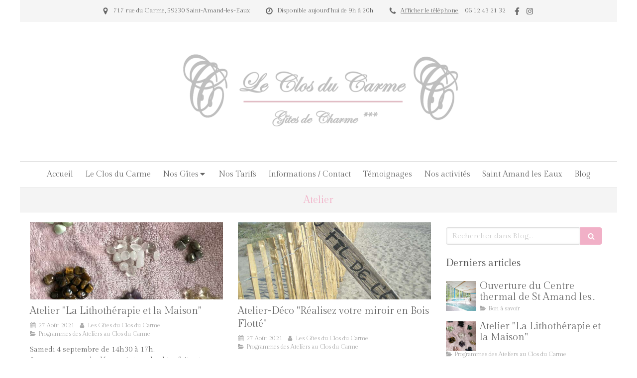

--- FILE ---
content_type: text/html; charset=utf-8
request_url: https://www.gite-du-nord.fr/blog/mots-cles/atelier
body_size: 13936
content:
<!DOCTYPE html>
<html lang="fr-FR">
  <head>
    <meta charset="utf-8">
    <meta http-equiv="X-UA-Compatible" content="IE=edge">
    <meta name="viewport" content="width=device-width, initial-scale=1.0, user-scalable=yes">

      <base href="//www.gite-du-nord.fr">

        <meta name="robots" content="index,follow">

        <link rel="canonical" href="https://www.gite-du-nord.fr/blog/mots-cles/atelier"/>


      <link rel="shortcut icon" type="image/x-icon" href="https://files.sbcdnsb.com/images/brand/1763627012/1/default_favicon/favicon1.png" />

    <title>Atelier | Blog</title>
    <meta property="og:type" content="website">
    <meta property="og:url" content="https://www.gite-du-nord.fr/blog/mots-cles/atelier">
    <meta property="og:title" content="Atelier | Blog">
    <meta property="twitter:card" content="summary">
    <meta property="twitter:title" content="Atelier | Blog">
    <meta name="description" content="">
    <meta property="og:description" content="">
    <meta property="twitter:description" content="">

    


          
      

    <link rel="stylesheet" href="https://assets.sbcdnsb.com/assets/application-e9a15786.css" media="all" />
    <link rel="stylesheet" href="https://assets.sbcdnsb.com/assets/app_visitor-0a5221c4.css" media="all" />
    

      <link rel="stylesheet" href="https://assets.sbcdnsb.com/assets/tool/visitor/elements/manifests/blog/categories_list-25258638.css" media="all" /><link rel="stylesheet" href="https://assets.sbcdnsb.com/assets/tool/visitor/elements/manifests/content_box-af974b46.css" media="all" />

    <link rel="stylesheet" href="https://assets.sbcdnsb.com/assets/themes/desktop/5/css/visitor-2fcfd6ca.css" media="all" />
    <link rel="stylesheet" href="https://assets.sbcdnsb.com/assets/themes/mobile/2/css/visitor-913c116c.css" media="only screen and (max-width: 992px)" />

      <link rel="stylesheet" media="all" href="/site/Q78ek46eEP6p1iGGG4C4oQ/styles/1769102136/dynamic-styles.css">

      <link rel="stylesheet" media="all" href="/styles/pages/856226/1712684021/containers-specific-styles.css">


    <meta name="csrf-param" content="authenticity_token" />
<meta name="csrf-token" content="ml0Nf79JdG-vl_dY6vT8oeSTApxTi1joR1ScSGkTS7qYtQu1tOHZYkzdgmZpBCFsuDLl9086f8gMljOjxolgKA" />

      <script>
        var _paq = window._paq = window._paq || [];
        _paq.push(["trackPageView"]);
        (function() {
          var u="//mtm.sbcdnsb.com/";
          _paq.push(["setTrackerUrl", u+"matomo.php"]);
          _paq.push(["setSiteId", "3918"]);
          var d=document, g=d.createElement("script"), s=d.getElementsByTagName("script")[0];
          g.type="text/javascript"; g.async=true; g.src=u+"matomo.js"; s.parentNode.insertBefore(g,s);
        })();
      </script>

      <script>
        void 0 === window._axcb && (window._axcb = []);
        window._axcb.push(function(axeptio) {
          axeptio.on("cookies:complete", function(choices) {
              if(choices.google_analytics) {
                (function(i,s,o,g,r,a,m){i["GoogleAnalyticsObject"]=r;i[r]=i[r]||function(){
                (i[r].q=i[r].q||[]).push(arguments)},i[r].l=1*new Date();a=s.createElement(o),
                m=s.getElementsByTagName(o)[0];a.async=1;a.src=g;m.parentNode.insertBefore(a,m)
                })(window,document,"script","//www.google-analytics.com/analytics.js","ga");

                  ga("create", "UA-185912370-31", {"cookieExpires": 31536000,"cookieUpdate": "false"});

                ga("send", "pageview");
              }
          });
        });
      </script>

    

    

    

    <script>window.Deferred=function(){var e=[],i=function(){if(window.jQuery&&window.jQuery.ui)for(;e.length;)e.shift()(window.jQuery);else window.setTimeout(i,250)};return i(),{execute:function(i){window.jQuery&&window.jQuery.ui?i(window.jQuery):e.push(i)}}}();</script>

      <script type="application/ld+json">
        {"@context":"https://schema.org","@type":"WebSite","name":"Les Gîtes du Clos du Carme","url":"https://www.gite-du-nord.fr/blog/mots-cles/atelier"}
      </script>



  </head>
  <body class="view-visitor theme_boxed menu_static has_header1 has_no_header2 has_aside2 has_aside has_footer lazyload has_top_bar top_bar_size_normal ">
        <script>
          function loadAdwordsConversionAsyncScript() {
            var el = document.createElement("script");
            el.setAttribute("type", "text/javascript");
            el.setAttribute("src", "//www.googleadservices.com/pagead/conversion_async.js");
            document.body.append(el);
          }

          void 0 === window._axcb && (window._axcb = []);
          window._axcb.push(function(axeptio) {
            axeptio.on("cookies:complete", function(choices) {
              if(choices.google_remarketing) {
                loadAdwordsConversionAsyncScript();
              }
            });
          });
        </script>

    <div id="body-container">
      
      
      
      
      <header class="header-mobile sb-hidden-md sb-hidden-lg">
  <div class="header-mobile-top">
    <div class="header-mobile-logo">
      <a href="/"><div class="element element-business-logo"><img title="Logo Les Gîtes du Clos du Carme" alt="Logo Les Gîtes du Clos du Carme" style="max-width: 100%;" width="600.0" height="198.0" src="https://files.sbcdnsb.com/images/Q78ek46eEP6p1iGGG4C4oQ/businesses/1721133766/le_clos_du_carme_-_gite-du-nord_-_logo.png" /></div></a> 
    </div>
  </div>
  <nav class="clearfix">
    <ul class="cta-n-3">
      <li>
        <a title="Appeler" class="cta-mobile  phone-number-display-conversion-tracking" data-ajax-url="/api-website-feature/conversions/phone_number_display/create" data-conversion-options="{&quot;phoneNumber&quot;:&quot;tel:0327333452&quot;,&quot;popupId&quot;:null}" data-conversions-options="{&quot;phoneNumber&quot;:&quot;tel:0327333452&quot;,&quot;popupId&quot;:null}" href="tel:0327333452"><span class="svg-container"><svg xmlns="http://www.w3.org/2000/svg" viewBox="0 0 1792 1792"><path d="M1600 1240q0 27-10 70.5t-21 68.5q-21 50-122 106-94 51-186 51-27 0-53-3.5t-57.5-12.5-47-14.5-55.5-20.5-49-18q-98-35-175-83-127-79-264-216t-216-264q-48-77-83-175-3-9-18-49t-20.5-55.5-14.5-47-12.5-57.5-3.5-53q0-92 51-186 56-101 106-122 25-11 68.5-21t70.5-10q14 0 21 3 18 6 53 76 11 19 30 54t35 63.5 31 53.5q3 4 17.5 25t21.5 35.5 7 28.5q0 20-28.5 50t-62 55-62 53-28.5 46q0 9 5 22.5t8.5 20.5 14 24 11.5 19q76 137 174 235t235 174q2 1 19 11.5t24 14 20.5 8.5 22.5 5q18 0 46-28.5t53-62 55-62 50-28.5q14 0 28.5 7t35.5 21.5 25 17.5q25 15 53.5 31t63.5 35 54 30q70 35 76 53 3 7 3 21z" /></svg></span></a>
      </li>
      <li>
        <a title="Localisation" class="cta-mobile " href="https://maps.google.com/maps?q=717%20rue%20du%20Carme,%20Saint-Amand-les-Eaux,%2059230"><span class="svg-container"><svg xmlns="http://www.w3.org/2000/svg" viewBox="0 0 1792 1792"><path d="M1152 640q0-106-75-181t-181-75-181 75-75 181 75 181 181 75 181-75 75-181zm256 0q0 109-33 179l-364 774q-16 33-47.5 52t-67.5 19-67.5-19-46.5-52l-365-774q-33-70-33-179 0-212 150-362t362-150 362 150 150 362z" /></svg></span></a>
      </li>
      <li>
        <a class="header-mobile-menu-button-open sb-hidden-print" href="javascript:void(0)" aria-label="mobile-menu-button">
          <span class="text-open"><svg version="1.1" xmlns="http://www.w3.org/2000/svg" xmlns:xlink="http://www.w3.org/1999/xlink" x="0px" y="0px"
    	 viewBox="0 0 500 500" style="enable-background:new 0 0 500 500;" xml:space="preserve">
      <style type="text/css">.st0{fill:none;stroke:#000000;stroke-width:30;stroke-miterlimit:10;}</style>
      <g><line class="st0" x1="0.76" y1="248.82" x2="499.24" y2="250.18"/></g>
      <g><line class="st0" x1="0.85" y1="94.63" x2="499.33" y2="96"/></g>
      <g><line class="st0" x1="0.67" y1="403" x2="499.15" y2="404.37"/></g>
    </svg></span>
          <span class="text-close"><svg version="1.1" xmlns="http://www.w3.org/2000/svg" xmlns:xlink="http://www.w3.org/1999/xlink" x="0px" y="0px"
	 viewBox="0 0 500 500" style="enable-background:new 0 0 500 500;" xml:space="preserve">
      <style type="text/css">.st0{fill:none;stroke:#000000;stroke-width:30;stroke-miterlimit:10;}</style>
      <g><line class="st0" x1="14" y1="14" x2="485" y2="485"/></g>
      <g><line class="st0" x1="485" y1="14" x2="14" y2="485"/></g>
    </svg></span>
        </a>
      </li>
    </ul>    
  </nav>
</header>
<nav class="menu-mobile sb-hidden-md sb-hidden-lg">
    <ul class="mobile-menu-tabs">

    <li class="menu-mobile-element  ">


        <a class="menu-tab-element content-link" href="/">
          
          <span class="tab-content">Accueil</span>
</a>


    </li>


    <li class="menu-mobile-element  ">


        <a class="menu-tab-element content-link" href="/a-propos">
          
          <span class="tab-content">Le Clos du Carme</span>
</a>


    </li>


    <li class="menu-mobile-element menu-mobile-element-with-subfolder ">

        <div class="menu-tab-element element element-folder">
          <button class="folder-label-opener">
            <span class="open-icon"><svg version="1.1" xmlns="http://www.w3.org/2000/svg" xmlns:xlink="http://www.w3.org/1999/xlink" x="0px" y="0px"
	 viewBox="0 0 500 500" style="enable-background:new 0 0 500 500;" xml:space="preserve">
      <style type="text/css">.st0{fill:none;stroke:#000000;stroke-width:30;stroke-miterlimit:10;}</style>
      <g><line class="st0" x1="-1" y1="249.5" x2="500" y2="249.5"/></g>
      <g><line class="st0" x1="249.5" y1="0" x2="249.5" y2="499"/></g>
    </svg></span>
            <span class="close-icon" style="display: none;"><svg version="1.1" xmlns="http://www.w3.org/2000/svg" xmlns:xlink="http://www.w3.org/1999/xlink" x="0px" y="0px"
	 viewBox="0 0 500 500" style="enable-background:new 0 0 500 500;" xml:space="preserve">
      <style type="text/css">.st0{fill:none;stroke:#000000;stroke-width:30;stroke-miterlimit:10;}</style>
      <g><line class="st0" x1="-1" y1="249.5" x2="500" y2="249.5"/></g>
    </svg></span>
          </button>

          
          <span class="tab-content">Nos Gîtes</span>
        </div>

        <ul class="mobile-menu-tabs">

    <li class="menu-mobile-element  ">


        <a class="menu-tab-element content-link" href="/gite-la-maison-d-hortense">
          
          <span class="tab-content">Gîte &quot;La Maison d&#39;Hortense</span>
</a>


    </li>


    <li class="menu-mobile-element  ">


        <a class="menu-tab-element content-link" href="/gite-la-maison-d-eugenie">
          
          <span class="tab-content">Gîte &quot;La Maison d&#39;Eugénie</span>
</a>


    </li>

</ul>


    </li>


    <li class="menu-mobile-element  ">


        <a class="menu-tab-element content-link" href="/nos-tarifs">
          
          <span class="tab-content">Nos Tarifs</span>
</a>


    </li>


    <li class="menu-mobile-element  ">


        <a class="menu-tab-element content-link" href="/informations-pratiques">
          
          <span class="tab-content">Informations / Contact</span>
</a>


    </li>


    <li class="menu-mobile-element  ">


        <a class="menu-tab-element content-link" href="/temoignages">
          
          <span class="tab-content">Témoignages</span>
</a>


    </li>


    <li class="menu-mobile-element  ">


        <a class="menu-tab-element content-link" href="/nos-activites">
          
          <span class="tab-content">Nos activités</span>
</a>


    </li>


    <li class="menu-mobile-element  ">


        <a class="menu-tab-element content-link" href="/saint-amand-les-eaux">
          
          <span class="tab-content">Saint Amand les Eaux</span>
</a>


    </li>


    <li class="menu-mobile-element  ">


        <a class="menu-tab-element content-link" href="/blog">
          
          <span class="tab-content">Blog</span>
</a>


    </li>

</ul>
  
  <div class="mobile-subdata">
    <div class="mobile-hours">
      <div class="element element-hours hours-sm sb-vi-text-center element-hours-text"><div class="element-hours-inner text">
      <p>Toute la semaine de <b>9h</b> à <b>20h</b></p>
</div>
</div>    
    </div>
    <div class="mobile-socials">
      <div class="element element-social-links-group sb-vi-text-center"><div class="link-buttons-skin-circle color-type-skin_4">
<a class="element-social-item element-social-facebook circle sb-vi-tooltip sb-vi-tooltip-top" title="Facebook" target="_blank" rel="me noopener" href="https://www.facebook.com/LeClosduCarme"><i><svg xmlns="http://www.w3.org/2000/svg" height="1em" viewBox="0 0 320 512"><path d="M279.14 288l14.22-92.66h-88.91v-60.13c0-25.35 12.42-50.06 52.24-50.06h40.42V6.26S260.43 0 225.36 0c-73.22 0-121.08 44.38-121.08 124.72v70.62H22.89V288h81.39v224h100.17V288z"/></svg></i></a>











<a class="element-social-item element-social-instagram circle sb-vi-tooltip sb-vi-tooltip-top" title="Instagram" target="_blank" rel="me noopener" href="https://www.instagram.com/gitesduclosducarme?igsh=cmtyOHJkaXduaGRo&amp;utm_source=qr"><i><svg xmlns="http://www.w3.org/2000/svg" height="1em" viewBox="0 0 448 512"><path d="M224.1 141c-63.6 0-114.9 51.3-114.9 114.9s51.3 114.9 114.9 114.9S339 319.5 339 255.9 287.7 141 224.1 141zm0 189.6c-41.1 0-74.7-33.5-74.7-74.7s33.5-74.7 74.7-74.7 74.7 33.5 74.7 74.7-33.6 74.7-74.7 74.7zm146.4-194.3c0 14.9-12 26.8-26.8 26.8-14.9 0-26.8-12-26.8-26.8s12-26.8 26.8-26.8 26.8 12 26.8 26.8zm76.1 27.2c-1.7-35.9-9.9-67.7-36.2-93.9-26.2-26.2-58-34.4-93.9-36.2-37-2.1-147.9-2.1-184.9 0-35.8 1.7-67.6 9.9-93.9 36.1s-34.4 58-36.2 93.9c-2.1 37-2.1 147.9 0 184.9 1.7 35.9 9.9 67.7 36.2 93.9s58 34.4 93.9 36.2c37 2.1 147.9 2.1 184.9 0 35.9-1.7 67.7-9.9 93.9-36.2 26.2-26.2 34.4-58 36.2-93.9 2.1-37 2.1-147.8 0-184.8zM398.8 388c-7.8 19.6-22.9 34.7-42.6 42.6-29.5 11.7-99.5 9-132.1 9s-102.7 2.6-132.1-9c-19.6-7.8-34.7-22.9-42.6-42.6-11.7-29.5-9-99.5-9-132.1s-2.6-102.7 9-132.1c7.8-19.6 22.9-34.7 42.6-42.6 29.5-11.7 99.5-9 132.1-9s102.7-2.6 132.1 9c19.6 7.8 34.7 22.9 42.6 42.6 11.7 29.5 9 99.5 9 132.1s2.7 102.7-9 132.1z"/></svg></i></a>










</div>
</div>    
    </div>
  </div>
</nav>


<div class="sb-container-fluid" id="body-container-inner">
  

<div class="container-light" id="top-bar">  <div id="top-bar-inner" class="clearfix hide-on-mobile normal-size">
    <div id="top-bar-inner-content">
      <div class="top-bar-items">
            <div id="top-bar-item-126829" class="top-bar-item top-bar-item-address center top-bar-item-info"><div class="flex items-center"><span class="svg-container"><svg xmlns="http://www.w3.org/2000/svg" viewBox="0 0 1792 1792"><path d="M1152 640q0-106-75-181t-181-75-181 75-75 181 75 181 181 75 181-75 75-181zm256 0q0 109-33 179l-364 774q-16 33-47.5 52t-67.5 19-67.5-19-46.5-52l-365-774q-33-70-33-179 0-212 150-362t362-150 362 150 150 362z" /></svg></span> <span>717 rue du Carme, 59230 Saint-Amand-les-Eaux</span></div></div>
            <div id="top-bar-item-126830" class="top-bar-item top-bar-item-spacer hide-on-mobile center"><div class="top-bar-item-spacer-line">&nbsp;</div></div>
            <div id="top-bar-item-126831" class="top-bar-item top-bar-item-hour-today center top-bar-item-info"><div class="flex items-center"><span class="svg-container"><svg xmlns="http://www.w3.org/2000/svg" viewBox="0 0 1792 1792"><path d="M1024 544v448q0 14-9 23t-23 9h-320q-14 0-23-9t-9-23v-64q0-14 9-23t23-9h224v-352q0-14 9-23t23-9h64q14 0 23 9t9 23zm416 352q0-148-73-273t-198-198-273-73-273 73-198 198-73 273 73 273 198 198 273 73 273-73 198-198 73-273zm224 0q0 209-103 385.5t-279.5 279.5-385.5 103-385.5-103-279.5-279.5-103-385.5 103-385.5 279.5-279.5 385.5-103 385.5 103 279.5 279.5 103 385.5z" /></svg></span> Disponible aujourd'hui de 9h à 20h</div></div>
            <div id="top-bar-item-126832" class="top-bar-item top-bar-item-spacer hide-on-mobile center"><div class="top-bar-item-spacer-line">&nbsp;</div></div>
            <div id="top-bar-item-126833" class="top-bar-item top-bar-item-phone center top-bar-item-info"><div class="flex items-center"><span class="svg-container"><svg xmlns="http://www.w3.org/2000/svg" viewBox="0 0 1792 1792"><path d="M1600 1240q0 27-10 70.5t-21 68.5q-21 50-122 106-94 51-186 51-27 0-53-3.5t-57.5-12.5-47-14.5-55.5-20.5-49-18q-98-35-175-83-127-79-264-216t-216-264q-48-77-83-175-3-9-18-49t-20.5-55.5-14.5-47-12.5-57.5-3.5-53q0-92 51-186 56-101 106-122 25-11 68.5-21t70.5-10q14 0 21 3 18 6 53 76 11 19 30 54t35 63.5 31 53.5q3 4 17.5 25t21.5 35.5 7 28.5q0 20-28.5 50t-62 55-62 53-28.5 46q0 9 5 22.5t8.5 20.5 14 24 11.5 19q76 137 174 235t235 174q2 1 19 11.5t24 14 20.5 8.5 22.5 5q18 0 46-28.5t53-62 55-62 50-28.5q14 0 28.5 7t35.5 21.5 25 17.5q25 15 53.5 31t63.5 35 54 30q70 35 76 53 3 7 3 21z" /></svg></span> <span><span class="phone-links-conversion-wrapper"><a class="element-contact-link phone-number-link" href="tel:03 27 33 34 52">03 27 33 34 52</a><button class="element-contact-link phone-number-display-conversion-tracking " data-ajax-url="/api-website-feature/conversions/phone_number_display/create" data-conversion-options="{&quot;phoneNumber&quot;:&quot;03 27 33 34 52&quot;}">Afficher le téléphone</button></span></span></div></div>
            <div id="top-bar-item-137488" class="top-bar-item top-bar-item-text center"><p>06 12 43 21 32</p>
</div>
            <div id="top-bar-item-136504" class="top-bar-item top-bar-item-social center no-margin">
<div class="element element-social-links-group">
  <div class="link-buttons-skin-basic color-type-skin_2">
    <a class="element-social-item element-social-facebook basic sb-vi-tooltip sb-vi-tooltip-bottom" title="Facebook" target="_blank" rel="me noopener" href="https://www.facebook.com/LeClosduCarme"><i><svg xmlns="http://www.w3.org/2000/svg" height="1em" viewBox="0 0 320 512"><path d="M279.14 288l14.22-92.66h-88.91v-60.13c0-25.35 12.42-50.06 52.24-50.06h40.42V6.26S260.43 0 225.36 0c-73.22 0-121.08 44.38-121.08 124.72v70.62H22.89V288h81.39v224h100.17V288z"/></svg></i></a>
    
    
    
    
    
    
    
    
    
    
    
    <a class="element-social-item element-social-instagram basic sb-vi-tooltip sb-vi-tooltip-bottom" title="Instagram" target="_blank" rel="me noopener" href="https://www.instagram.com/gitesduclosducarme?igsh=cmtyOHJkaXduaGRo&amp;utm_source=qr"><i><svg xmlns="http://www.w3.org/2000/svg" height="1em" viewBox="0 0 448 512"><path d="M224.1 141c-63.6 0-114.9 51.3-114.9 114.9s51.3 114.9 114.9 114.9S339 319.5 339 255.9 287.7 141 224.1 141zm0 189.6c-41.1 0-74.7-33.5-74.7-74.7s33.5-74.7 74.7-74.7 74.7 33.5 74.7 74.7-33.6 74.7-74.7 74.7zm146.4-194.3c0 14.9-12 26.8-26.8 26.8-14.9 0-26.8-12-26.8-26.8s12-26.8 26.8-26.8 26.8 12 26.8 26.8zm76.1 27.2c-1.7-35.9-9.9-67.7-36.2-93.9-26.2-26.2-58-34.4-93.9-36.2-37-2.1-147.9-2.1-184.9 0-35.8 1.7-67.6 9.9-93.9 36.1s-34.4 58-36.2 93.9c-2.1 37-2.1 147.9 0 184.9 1.7 35.9 9.9 67.7 36.2 93.9s58 34.4 93.9 36.2c37 2.1 147.9 2.1 184.9 0 35.9-1.7 67.7-9.9 93.9-36.2 26.2-26.2 34.4-58 36.2-93.9 2.1-37 2.1-147.8 0-184.8zM398.8 388c-7.8 19.6-22.9 34.7-42.6 42.6-29.5 11.7-99.5 9-132.1 9s-102.7 2.6-132.1-9c-19.6-7.8-34.7-22.9-42.6-42.6-11.7-29.5-9-99.5-9-132.1s-2.6-102.7 9-132.1c7.8-19.6 22.9-34.7 42.6-42.6 29.5-11.7 99.5-9 132.1-9s102.7-2.6 132.1 9c19.6 7.8 34.7 22.9 42.6 42.6 11.7 29.5 9 99.5 9 132.1s2.7 102.7-9 132.1z"/></svg></i></a>
    
    
    
    
    
    
    
    
    
    
  </div>
</div>
</div>
      </div>
    </div>
  </div>
</div><div class="container-light" id="header1"><div class="sb-row sb-hidden-xs sb-hidden-sm"><div class="sb-col sb-col-sm"><div id="container_25165405" class="sb-bloc sb-bloc-level-3 resizable-y bloc-element-absolute-container mobile-adapt-height-to-content  " style="height: 280px;"><div id="container_25165405_inner" style="" class="sb-bloc-inner container_25165405_inner"><div class="element element-absolute-container"><div class="tree-container"><div id="container_25165404" class="sb-bloc-alignment-wrapper  sb-bloc-alignment-h-v sb-bloc-alignment-h-center sb-bloc-alignment-v-middle  "><div class="sb-bloc-alignment-sibling"></div><div class="sb-bloc sb-bloc-level-3 sb-bloc-position-absolute header1-logo bloc-element-business-logo" style="--element-animated-columns-flex-basis:71.9167%;width: 71.9167%;top: 30.0%;left: 0.0%;"><div id="container_25165404_inner" style="margin: 10px 10px 10px 10px;" class="sb-bloc-inner container_25165404_inner"><div class="element element-business-logo"><a href="/" title=""><img title="" alt="" style="max-width: 100%;" width="600.0" height="198.0" src="https://files.sbcdnsb.com/images/Q78ek46eEP6p1iGGG4C4oQ/businesses/1721133766/le_clos_du_carme_-_gite-du-nord_-_logo.png" /></a></div></div></div></div></div></div></div></div>
</div></div></div><div class="sb-hidden-xs sb-hidden-sm" id="menu"><div class="sb-row sb-hidden-xs sb-hidden-sm"><div class="sb-col sb-col-sm"><div id="container_25165397" class="sb-bloc sb-bloc-level-3 bloc-element-menu  " style=""><div class="element element-menu sb-vi-mobile-text-center true text-only"><div class="">
<div class="menu-level-container menu-level-0">
  <ul class="menu-tabs sb-row media-query">

        <li class="menu-tab-container sb-col">
          <div class="menu-tab">
            

              <a class="menu-tab-element  link-text link-text-dark  content-link" title="Accueil" href="/">

                <span class="tab-content" style=''>

                    <span class="title">Accueil</span>
                </span>

</a>

          </div>
        </li>

        <li class="menu-tab-container sb-col">
          <div class="menu-tab">
            

              <a class="menu-tab-element  link-text link-text-dark  content-link" title="Le Clos du Carme" href="/a-propos">

                <span class="tab-content" style=''>

                    <span class="title">Le Clos du Carme</span>
                </span>

</a>

          </div>
        </li>

        <li class="menu-tab-container sb-col">
          <div class="menu-tab">
            
              <div class="menu-tab-element element-folder  link-text link-text-dark">
                <span class="tab-content" style="">

                    <span class="title">Nos Gîtes</span>
                </span>

                <span class="tab-arrows">
                  <span class="caret-right"><span class="svg-container"><svg xmlns="http://www.w3.org/2000/svg" viewBox="0 0 1792 1792"><path d="M1152 896q0 26-19 45l-448 448q-19 19-45 19t-45-19-19-45v-896q0-26 19-45t45-19 45 19l448 448q19 19 19 45z" /></svg></span></span>
                  <span class="caret-down"><span class="svg-container"><svg xmlns="http://www.w3.org/2000/svg" viewBox="0 0 1792 1792"><path d="M1408 704q0 26-19 45l-448 448q-19 19-45 19t-45-19l-448-448q-19-19-19-45t19-45 45-19h896q26 0 45 19t19 45z" /></svg></span></span>
                </span>
              </div>

          </div>
            
<div class="menu-level-container menu-level-1">
  <ul class="menu-tabs sb-row media-query">

        <li class="menu-tab-container sb-col">
          <div class="menu-tab">
            

              <a class="menu-tab-element  link-text link-text-dark  content-link" title="Gîte &quot;La Maison d&#39;Hortense" href="/gite-la-maison-d-hortense">

                <span class="tab-content" style=''>

                    <span class="title">Gîte &quot;La Maison d&#39;Hortense</span>
                </span>

</a>

          </div>
        </li>

        <li class="menu-tab-container sb-col">
          <div class="menu-tab">
            

              <a class="menu-tab-element  link-text link-text-dark  content-link" title="Gîte &quot;La Maison d&#39;Eugénie" href="/gite-la-maison-d-eugenie">

                <span class="tab-content" style=''>

                    <span class="title">Gîte &quot;La Maison d&#39;Eugénie</span>
                </span>

</a>

          </div>
        </li>
  </ul>
</div>

        </li>

        <li class="menu-tab-container sb-col">
          <div class="menu-tab">
            

              <a class="menu-tab-element  link-text link-text-dark  content-link" title="Nos Tarifs" href="/nos-tarifs">

                <span class="tab-content" style=''>

                    <span class="title">Nos Tarifs</span>
                </span>

</a>

          </div>
        </li>

        <li class="menu-tab-container sb-col">
          <div class="menu-tab">
            

              <a class="menu-tab-element  link-text link-text-dark  content-link" title="Informations / Contact" href="/informations-pratiques">

                <span class="tab-content" style=''>

                    <span class="title">Informations / Contact</span>
                </span>

</a>

          </div>
        </li>

        <li class="menu-tab-container sb-col">
          <div class="menu-tab">
            

              <a class="menu-tab-element  link-text link-text-dark  content-link" title="Témoignages" href="/temoignages">

                <span class="tab-content" style=''>

                    <span class="title">Témoignages</span>
                </span>

</a>

          </div>
        </li>

        <li class="menu-tab-container sb-col">
          <div class="menu-tab">
            

              <a class="menu-tab-element  link-text link-text-dark  content-link" title="Nos activités" href="/nos-activites">

                <span class="tab-content" style=''>

                    <span class="title">Nos activités</span>
                </span>

</a>

          </div>
        </li>

        <li class="menu-tab-container sb-col">
          <div class="menu-tab">
            

              <a class="menu-tab-element  link-text link-text-dark  content-link" title="Saint Amand les Eaux" href="/saint-amand-les-eaux">

                <span class="tab-content" style=''>

                    <span class="title">Saint Amand les Eaux</span>
                </span>

</a>

          </div>
        </li>

        <li class="menu-tab-container sb-col">
          <div class="menu-tab">
            

              <a class="menu-tab-element  link-text link-text-dark  content-link" title="Blog" href="/blog">

                <span class="tab-content" style=''>

                    <span class="title">Blog</span>
                </span>

</a>

          </div>
        </li>
  </ul>
</div>
</div></div></div>
</div></div></div><div class="container-light sb-row sb-row-custom media-query" id="center"><div class="sb-col sb-col-sm" id="center_inner_wrapper"><div class="" id="h1">
<div class="sb-bloc">

  <div class="sb-bloc-inner">
    <h1>Atelier</h1>
  </div>
</div></div><div class="" id="blog-wrapper"><section id="center_inner">

    

  <div id="blog-page-index-articles-list">
    
  <div class="blog-articles-thumbnails-list design_1 " >
    <div class="sb-row el-query media-query with-padding">
        <div class="sb-col sb-col-xs-6 sb-col-xxs-12">
            <article class="blog-article-thumbnail  clearfix  design_1 " style="">
              
              

    <div class="article-cover"><a class="bg-imaged article-background-image" data-bg="https://files.sbcdnsb.com/images/Q78ek46eEP6p1iGGG4C4oQ/content/1630059692/2072727/600/img_7069_copie.jpeg" style="background-color: #fafafa;" title="Atelier &quot;La Lithothérapie et la Maison&quot;" aria-label="Img 7069 copie" href="/blog/articles/atelier-la-lithotherapie-et-la-maison"></a></div>
  <div class="article-content" >
    <div class="article-title"><h3><a class="link-text link-text-light" href="/blog/articles/atelier-la-lithotherapie-et-la-maison"><span>Atelier &quot;La Lithothérapie et la Maison&quot;</span></a></h3></div>
    <div class="article-subtitle article-subtitle-default">
      <div class="article-publication-date">
        <span class="inline-flex"><span class="svg-container"><svg xmlns="http://www.w3.org/2000/svg" viewBox="0 0 1792 1792"><path d="M192 1664h288v-288h-288v288zm352 0h320v-288h-320v288zm-352-352h288v-320h-288v320zm352 0h320v-320h-320v320zm-352-384h288v-288h-288v288zm736 736h320v-288h-320v288zm-384-736h320v-288h-320v288zm768 736h288v-288h-288v288zm-384-352h320v-320h-320v320zm-352-864v-288q0-13-9.5-22.5t-22.5-9.5h-64q-13 0-22.5 9.5t-9.5 22.5v288q0 13 9.5 22.5t22.5 9.5h64q13 0 22.5-9.5t9.5-22.5zm736 864h288v-320h-288v320zm-384-384h320v-288h-320v288zm384 0h288v-288h-288v288zm32-480v-288q0-13-9.5-22.5t-22.5-9.5h-64q-13 0-22.5 9.5t-9.5 22.5v288q0 13 9.5 22.5t22.5 9.5h64q13 0 22.5-9.5t9.5-22.5zm384-64v1280q0 52-38 90t-90 38h-1408q-52 0-90-38t-38-90v-1280q0-52 38-90t90-38h128v-96q0-66 47-113t113-47h64q66 0 113 47t47 113v96h384v-96q0-66 47-113t113-47h64q66 0 113 47t47 113v96h128q52 0 90 38t38 90z" /></svg></span> 27 Août 2021</span>
      </div>
      <div class="article-author">
        <span class="inline-flex"><span class="svg-container"><svg xmlns="http://www.w3.org/2000/svg" viewBox="0 0 1792 1792"><path d="M1536 1399q0 109-62.5 187t-150.5 78h-854q-88 0-150.5-78t-62.5-187q0-85 8.5-160.5t31.5-152 58.5-131 94-89 134.5-34.5q131 128 313 128t313-128q76 0 134.5 34.5t94 89 58.5 131 31.5 152 8.5 160.5zm-256-887q0 159-112.5 271.5t-271.5 112.5-271.5-112.5-112.5-271.5 112.5-271.5 271.5-112.5 271.5 112.5 112.5 271.5z" /></svg></span> Les Gîtes du Clos du Carme</span>
      </div>
        <div class="article-category">
          <span class="inline-flex"><span class="svg-container"><svg xmlns="http://www.w3.org/2000/svg" viewBox="0 0 1792 1792"><path d="M1815 952q0 31-31 66l-336 396q-43 51-120.5 86.5t-143.5 35.5h-1088q-34 0-60.5-13t-26.5-43q0-31 31-66l336-396q43-51 120.5-86.5t143.5-35.5h1088q34 0 60.5 13t26.5 43zm-343-344v160h-832q-94 0-197 47.5t-164 119.5l-337 396-5 6q0-4-.5-12.5t-.5-12.5v-960q0-92 66-158t158-66h320q92 0 158 66t66 158v32h544q92 0 158 66t66 158z" /></svg></span> Programmes des Ateliers au Clos du Carme</span>
        </div>
    </div>
    <div class="article-description">
      <p>Samedi 4 septembre de 14h30 à 17h,
<br />Je vous propose de découvrir tous les bienfaits et comment utiliser les Pierres naturelles pour développer un sentiment de Bien-être dans vos intérieurs.
<br />Nous vis...</p>
    </div>
    <div class="article-read-more">
      <div class="element-link">
        <a class="link-text link-text-dark" title="Atelier &quot;La Lithothérapie et la Maison&quot;" href="/blog/articles/atelier-la-lithotherapie-et-la-maison">
          <span>Lire l&#39;article</span>
</a>      </div>
    </div>
      <div class="article-tags tags-design-card">
<a title="atelier" class="tag" href="/blog/mots-cles/atelier"><span class="svg-container"><svg xmlns="http://www.w3.org/2000/svg" viewBox="0 0 1792 1792"><path d="M576 448q0-53-37.5-90.5t-90.5-37.5-90.5 37.5-37.5 90.5 37.5 90.5 90.5 37.5 90.5-37.5 37.5-90.5zm1067 576q0 53-37 90l-491 492q-39 37-91 37-53 0-90-37l-715-716q-38-37-64.5-101t-26.5-117v-416q0-52 38-90t90-38h416q53 0 117 26.5t102 64.5l715 714q37 39 37 91z" /></svg></span><span>atelier</span></a>      </div>
  </div>
  

<script type="application/ld+json">
  {"@context":"https://schema.org","@type":"Article","@id":"https://schema.org/Article/WdSNtRNpu8","url":"https://www.gite-du-nord.fr/blog/articles/atelier-la-lithotherapie-et-la-maison","mainEntityOfPage":"https://www.gite-du-nord.fr/blog/articles/atelier-la-lithotherapie-et-la-maison","datePublished":"2021-08-27T12:29:04+02:00","dateModified":"2021-10-18T18:46:24+02:00","publisher":{"@type":"Organization","@id":"https://schema.org/Organization/NvHXbzOCg9","name":"Les Gîtes du Clos du Carme","logo":"https://files.sbcdnsb.com/images/Q78ek46eEP6p1iGGG4C4oQ/businesses/1721133766/le_clos_du_carme_-_gite-du-nord_-_logo.png"},"description":"Samedi 4 septembre de 14h30 à 17h,\nJe vous propose de découvrir tous les bienfaits et comment utiliser les Pierres naturelles pour développer un sentiment de Bien-être dans vos intérieurs.\nNous vis...","headline":"Atelier \"La Lithothérapie et la Maison\"","articleSection":"Programmes des Ateliers au Clos du Carme","keywords":"atelier","image":"https://files.sbcdnsb.com/images/Q78ek46eEP6p1iGGG4C4oQ/content/1630059692/2072727/600/img_7069_copie.jpeg","wordCount":110,"author":{"@type":"Person","@id":"https://schema.org/Person/les-gites-du-clos-du-carme","name":"Les Gîtes du Clos du Carme","url":"https://www.gite-du-nord.fr/a-propos","sameAs":["https://www.facebook.com/LeClosduCarme","https://www.instagram.com/gitesduclosducarme?igsh=cmtyOHJkaXduaGRo\u0026utm_source=qr"]}}
</script>
            </article>
        </div>
        <div class="sb-col sb-col-xs-6 sb-col-xxs-12">
            <article class="blog-article-thumbnail  clearfix  design_1 " style="">
              
              

    <div class="article-cover"><a class="bg-imaged article-background-image" data-bg="https://files.sbcdnsb.com/images/Q78ek46eEP6p1iGGG4C4oQ/content/1630060288/2072732/600/dscn1335_copie.jpeg" style="background-color: #fafafa;" title="Atelier-Déco &quot;Réalisez votre miroir en Bois Flotté&quot;" aria-label="Dscn1335 copie" href="/blog/articles/atelier-deco-realisez-votre-miroir-en-bois-flotte"></a></div>
  <div class="article-content" >
    <div class="article-title"><h3><a class="link-text link-text-light" href="/blog/articles/atelier-deco-realisez-votre-miroir-en-bois-flotte"><span>Atelier-Déco &quot;Réalisez votre miroir en Bois Flotté&quot;</span></a></h3></div>
    <div class="article-subtitle article-subtitle-default">
      <div class="article-publication-date">
        <span class="inline-flex"><span class="svg-container"><svg xmlns="http://www.w3.org/2000/svg" viewBox="0 0 1792 1792"><path d="M192 1664h288v-288h-288v288zm352 0h320v-288h-320v288zm-352-352h288v-320h-288v320zm352 0h320v-320h-320v320zm-352-384h288v-288h-288v288zm736 736h320v-288h-320v288zm-384-736h320v-288h-320v288zm768 736h288v-288h-288v288zm-384-352h320v-320h-320v320zm-352-864v-288q0-13-9.5-22.5t-22.5-9.5h-64q-13 0-22.5 9.5t-9.5 22.5v288q0 13 9.5 22.5t22.5 9.5h64q13 0 22.5-9.5t9.5-22.5zm736 864h288v-320h-288v320zm-384-384h320v-288h-320v288zm384 0h288v-288h-288v288zm32-480v-288q0-13-9.5-22.5t-22.5-9.5h-64q-13 0-22.5 9.5t-9.5 22.5v288q0 13 9.5 22.5t22.5 9.5h64q13 0 22.5-9.5t9.5-22.5zm384-64v1280q0 52-38 90t-90 38h-1408q-52 0-90-38t-38-90v-1280q0-52 38-90t90-38h128v-96q0-66 47-113t113-47h64q66 0 113 47t47 113v96h384v-96q0-66 47-113t113-47h64q66 0 113 47t47 113v96h128q52 0 90 38t38 90z" /></svg></span> 27 Août 2021</span>
      </div>
      <div class="article-author">
        <span class="inline-flex"><span class="svg-container"><svg xmlns="http://www.w3.org/2000/svg" viewBox="0 0 1792 1792"><path d="M1536 1399q0 109-62.5 187t-150.5 78h-854q-88 0-150.5-78t-62.5-187q0-85 8.5-160.5t31.5-152 58.5-131 94-89 134.5-34.5q131 128 313 128t313-128q76 0 134.5 34.5t94 89 58.5 131 31.5 152 8.5 160.5zm-256-887q0 159-112.5 271.5t-271.5 112.5-271.5-112.5-112.5-271.5 112.5-271.5 271.5-112.5 271.5 112.5 112.5 271.5z" /></svg></span> Les Gîtes du Clos du Carme</span>
      </div>
        <div class="article-category">
          <span class="inline-flex"><span class="svg-container"><svg xmlns="http://www.w3.org/2000/svg" viewBox="0 0 1792 1792"><path d="M1815 952q0 31-31 66l-336 396q-43 51-120.5 86.5t-143.5 35.5h-1088q-34 0-60.5-13t-26.5-43q0-31 31-66l336-396q43-51 120.5-86.5t143.5-35.5h1088q34 0 60.5 13t26.5 43zm-343-344v160h-832q-94 0-197 47.5t-164 119.5l-337 396-5 6q0-4-.5-12.5t-.5-12.5v-960q0-92 66-158t158-66h320q92 0 158 66t66 158v32h544q92 0 158 66t66 158z" /></svg></span> Programmes des Ateliers au Clos du Carme</span>
        </div>
    </div>
    <div class="article-description">
      <p>Samedi 25 septembre de 14h30 à 17h30,
<br />Il va régner comme un air de vacances aux Gîtes du Clos du Carme !
<br />Je vous propose de créer, vous même, votre miroir rond en Bois Flotté.
<br />Un très bon moment de...</p>
    </div>
    <div class="article-read-more">
      <div class="element-link">
        <a class="link-text link-text-dark" title="Atelier-Déco &quot;Réalisez votre miroir en Bois Flotté&quot;" href="/blog/articles/atelier-deco-realisez-votre-miroir-en-bois-flotte">
          <span>Lire l&#39;article</span>
</a>      </div>
    </div>
      <div class="article-tags tags-design-card">
<a title="atelier" class="tag" href="/blog/mots-cles/atelier"><span class="svg-container"><svg xmlns="http://www.w3.org/2000/svg" viewBox="0 0 1792 1792"><path d="M576 448q0-53-37.5-90.5t-90.5-37.5-90.5 37.5-37.5 90.5 37.5 90.5 90.5 37.5 90.5-37.5 37.5-90.5zm1067 576q0 53-37 90l-491 492q-39 37-91 37-53 0-90-37l-715-716q-38-37-64.5-101t-26.5-117v-416q0-52 38-90t90-38h416q53 0 117 26.5t102 64.5l715 714q37 39 37 91z" /></svg></span><span>atelier</span></a>      </div>
  </div>
  

<script type="application/ld+json">
  {"@context":"https://schema.org","@type":"Article","@id":"https://schema.org/Article/uakd8Vmlhw","url":"https://www.gite-du-nord.fr/blog/articles/atelier-deco-realisez-votre-miroir-en-bois-flotte","mainEntityOfPage":"https://www.gite-du-nord.fr/blog/articles/atelier-deco-realisez-votre-miroir-en-bois-flotte","datePublished":"2021-08-27T00:00:00+02:00","dateModified":"2021-10-18T18:46:24+02:00","publisher":{"@type":"Organization","@id":"https://schema.org/Organization/NvHXbzOCg9","name":"Les Gîtes du Clos du Carme","logo":"https://files.sbcdnsb.com/images/Q78ek46eEP6p1iGGG4C4oQ/businesses/1721133766/le_clos_du_carme_-_gite-du-nord_-_logo.png"},"description":"Samedi 25 septembre de 14h30 à 17h30,\r\nIl va régner comme un air de vacances aux Gîtes du Clos du Carme !\r\nJe vous propose de créer, vous même, votre miroir rond en Bois Flotté.\r\nUn très bon moment de...","headline":"Atelier-Déco \"Réalisez votre miroir en Bois Flotté\"","articleSection":"Programmes des Ateliers au Clos du Carme","keywords":"atelier","image":"https://files.sbcdnsb.com/images/Q78ek46eEP6p1iGGG4C4oQ/content/1630060288/2072732/600/dscn1335_copie.jpeg","wordCount":67,"author":{"@type":"Person","@id":"https://schema.org/Person/les-gites-du-clos-du-carme","name":"Les Gîtes du Clos du Carme","url":"https://www.gite-du-nord.fr/a-propos","sameAs":["https://www.facebook.com/LeClosduCarme","https://www.instagram.com/gitesduclosducarme?igsh=cmtyOHJkaXduaGRo\u0026utm_source=qr"]}}
</script>
            </article>
        </div>
    </div>
    <div class="sb-row el-query media-query with-padding">
        <div class="sb-col sb-col-xs-6 sb-col-xxs-12">
            <article class="blog-article-thumbnail  clearfix  design_1 " style="">
              
              

    <div class="article-cover"><a class="bg-imaged article-background-image" data-bg="https://files.sbcdnsb.com/images/Q78ek46eEP6p1iGGG4C4oQ/content/1620587048/1891471/600/b14285109817a04e51b3171c3fcad65e_copie.jpeg" style="background-color: #fafafa;" title="Atelier-Déco &quot;De la couleur dans vos intérieurs&quot;" aria-label="B14285109817a04e51b3171c3fcad65e copie" href="/blog/articles/atelier-deco-de-la-couleur-dans-vos-interieurs"></a></div>
  <div class="article-content" >
    <div class="article-title"><h3><a class="link-text link-text-light" href="/blog/articles/atelier-deco-de-la-couleur-dans-vos-interieurs"><span>Atelier-Déco &quot;De la couleur dans vos intérieurs&quot;</span></a></h3></div>
    <div class="article-subtitle article-subtitle-default">
      <div class="article-publication-date">
        <span class="inline-flex"><span class="svg-container"><svg xmlns="http://www.w3.org/2000/svg" viewBox="0 0 1792 1792"><path d="M192 1664h288v-288h-288v288zm352 0h320v-288h-320v288zm-352-352h288v-320h-288v320zm352 0h320v-320h-320v320zm-352-384h288v-288h-288v288zm736 736h320v-288h-320v288zm-384-736h320v-288h-320v288zm768 736h288v-288h-288v288zm-384-352h320v-320h-320v320zm-352-864v-288q0-13-9.5-22.5t-22.5-9.5h-64q-13 0-22.5 9.5t-9.5 22.5v288q0 13 9.5 22.5t22.5 9.5h64q13 0 22.5-9.5t9.5-22.5zm736 864h288v-320h-288v320zm-384-384h320v-288h-320v288zm384 0h288v-288h-288v288zm32-480v-288q0-13-9.5-22.5t-22.5-9.5h-64q-13 0-22.5 9.5t-9.5 22.5v288q0 13 9.5 22.5t22.5 9.5h64q13 0 22.5-9.5t9.5-22.5zm384-64v1280q0 52-38 90t-90 38h-1408q-52 0-90-38t-38-90v-1280q0-52 38-90t90-38h128v-96q0-66 47-113t113-47h64q66 0 113 47t47 113v96h384v-96q0-66 47-113t113-47h64q66 0 113 47t47 113v96h128q52 0 90 38t38 90z" /></svg></span> 09 Mai 2021</span>
      </div>
      <div class="article-author">
        <span class="inline-flex"><span class="svg-container"><svg xmlns="http://www.w3.org/2000/svg" viewBox="0 0 1792 1792"><path d="M1536 1399q0 109-62.5 187t-150.5 78h-854q-88 0-150.5-78t-62.5-187q0-85 8.5-160.5t31.5-152 58.5-131 94-89 134.5-34.5q131 128 313 128t313-128q76 0 134.5 34.5t94 89 58.5 131 31.5 152 8.5 160.5zm-256-887q0 159-112.5 271.5t-271.5 112.5-271.5-112.5-112.5-271.5 112.5-271.5 271.5-112.5 271.5 112.5 112.5 271.5z" /></svg></span> Les Gîtes du Clos du Carme</span>
      </div>
        <div class="article-category">
          <span class="inline-flex"><span class="svg-container"><svg xmlns="http://www.w3.org/2000/svg" viewBox="0 0 1792 1792"><path d="M1815 952q0 31-31 66l-336 396q-43 51-120.5 86.5t-143.5 35.5h-1088q-34 0-60.5-13t-26.5-43q0-31 31-66l336-396q43-51 120.5-86.5t143.5-35.5h1088q34 0 60.5 13t26.5 43zm-343-344v160h-832q-94 0-197 47.5t-164 119.5l-337 396-5 6q0-4-.5-12.5t-.5-12.5v-960q0-92 66-158t158-66h320q92 0 158 66t66 158v32h544q92 0 158 66t66 158z" /></svg></span> Programmes des Ateliers au Clos du Carme</span>
        </div>
    </div>
    <div class="article-description">
      <p>Samedi 26 juin 2021 de 14h à 17h30
<br />Marie, propriétaire des Gîtes du Clos du Carme et décoratrice d'intérieurs, vous propose de découvrir le langage des couleurs.
<br />A l'issue de l'atelier, les couleur...</p>
    </div>
    <div class="article-read-more">
      <div class="element-link">
        <a class="link-text link-text-dark" title="Atelier-Déco &quot;De la couleur dans vos intérieurs&quot;" href="/blog/articles/atelier-deco-de-la-couleur-dans-vos-interieurs">
          <span>Lire l&#39;article</span>
</a>      </div>
    </div>
      <div class="article-tags tags-design-card">
<a title="atelier" class="tag" href="/blog/mots-cles/atelier"><span class="svg-container"><svg xmlns="http://www.w3.org/2000/svg" viewBox="0 0 1792 1792"><path d="M576 448q0-53-37.5-90.5t-90.5-37.5-90.5 37.5-37.5 90.5 37.5 90.5 90.5 37.5 90.5-37.5 37.5-90.5zm1067 576q0 53-37 90l-491 492q-39 37-91 37-53 0-90-37l-715-716q-38-37-64.5-101t-26.5-117v-416q0-52 38-90t90-38h416q53 0 117 26.5t102 64.5l715 714q37 39 37 91z" /></svg></span><span>atelier</span></a>      </div>
  </div>
  

<script type="application/ld+json">
  {"@context":"https://schema.org","@type":"Article","@id":"https://schema.org/Article/cgt561epwW","url":"https://www.gite-du-nord.fr/blog/articles/atelier-deco-de-la-couleur-dans-vos-interieurs","mainEntityOfPage":"https://www.gite-du-nord.fr/blog/articles/atelier-deco-de-la-couleur-dans-vos-interieurs","datePublished":"2021-05-09T21:11:14+02:00","dateModified":"2021-10-18T18:45:29+02:00","publisher":{"@type":"Organization","@id":"https://schema.org/Organization/NvHXbzOCg9","name":"Les Gîtes du Clos du Carme","logo":"https://files.sbcdnsb.com/images/Q78ek46eEP6p1iGGG4C4oQ/businesses/1721133766/le_clos_du_carme_-_gite-du-nord_-_logo.png"},"description":"Samedi 26 juin 2021 de 14h à 17h30\nMarie, propriétaire des Gîtes du Clos du Carme et décoratrice d'intérieurs, vous propose de découvrir le langage des couleurs.\nA l'issue de l'atelier, les couleur...","headline":"Atelier-Déco \"De la couleur dans vos intérieurs\"","articleSection":"Programmes des Ateliers au Clos du Carme","keywords":"atelier","image":"https://files.sbcdnsb.com/images/Q78ek46eEP6p1iGGG4C4oQ/content/1620587048/1891471/600/b14285109817a04e51b3171c3fcad65e_copie.jpeg","wordCount":75,"author":{"@type":"Person","@id":"https://schema.org/Person/les-gites-du-clos-du-carme","name":"Les Gîtes du Clos du Carme","url":"https://www.gite-du-nord.fr/a-propos","sameAs":["https://www.facebook.com/LeClosduCarme","https://www.instagram.com/gitesduclosducarme?igsh=cmtyOHJkaXduaGRo\u0026utm_source=qr"]}}
</script>
            </article>
        </div>
        <div class="sb-col sb-col-xs-6 sb-col-xxs-12">
            <article class="blog-article-thumbnail  clearfix  design_1 " style="">
              
              

    <div class="article-cover"><a class="bg-imaged article-background-image" data-bg="https://files.sbcdnsb.com/images/Q78ek46eEP6p1iGGG4C4oQ/content/1620552723/1891200/600/living-room-2605530_1920.jpeg" style="background-color: #fafafa;" title="Atelier-Déco &quot;Feng Shui&quot;" aria-label="Living room 2605530 1920" href="/blog/articles/atelier-deco-feng-shui"></a></div>
  <div class="article-content" >
    <div class="article-title"><h3><a class="link-text link-text-light" href="/blog/articles/atelier-deco-feng-shui"><span>Atelier-Déco &quot;Feng Shui&quot;</span></a></h3></div>
    <div class="article-subtitle article-subtitle-default">
      <div class="article-publication-date">
        <span class="inline-flex"><span class="svg-container"><svg xmlns="http://www.w3.org/2000/svg" viewBox="0 0 1792 1792"><path d="M192 1664h288v-288h-288v288zm352 0h320v-288h-320v288zm-352-352h288v-320h-288v320zm352 0h320v-320h-320v320zm-352-384h288v-288h-288v288zm736 736h320v-288h-320v288zm-384-736h320v-288h-320v288zm768 736h288v-288h-288v288zm-384-352h320v-320h-320v320zm-352-864v-288q0-13-9.5-22.5t-22.5-9.5h-64q-13 0-22.5 9.5t-9.5 22.5v288q0 13 9.5 22.5t22.5 9.5h64q13 0 22.5-9.5t9.5-22.5zm736 864h288v-320h-288v320zm-384-384h320v-288h-320v288zm384 0h288v-288h-288v288zm32-480v-288q0-13-9.5-22.5t-22.5-9.5h-64q-13 0-22.5 9.5t-9.5 22.5v288q0 13 9.5 22.5t22.5 9.5h64q13 0 22.5-9.5t9.5-22.5zm384-64v1280q0 52-38 90t-90 38h-1408q-52 0-90-38t-38-90v-1280q0-52 38-90t90-38h128v-96q0-66 47-113t113-47h64q66 0 113 47t47 113v96h384v-96q0-66 47-113t113-47h64q66 0 113 47t47 113v96h128q52 0 90 38t38 90z" /></svg></span> 09 Mai 2021</span>
      </div>
      <div class="article-author">
        <span class="inline-flex"><span class="svg-container"><svg xmlns="http://www.w3.org/2000/svg" viewBox="0 0 1792 1792"><path d="M1536 1399q0 109-62.5 187t-150.5 78h-854q-88 0-150.5-78t-62.5-187q0-85 8.5-160.5t31.5-152 58.5-131 94-89 134.5-34.5q131 128 313 128t313-128q76 0 134.5 34.5t94 89 58.5 131 31.5 152 8.5 160.5zm-256-887q0 159-112.5 271.5t-271.5 112.5-271.5-112.5-112.5-271.5 112.5-271.5 271.5-112.5 271.5 112.5 112.5 271.5z" /></svg></span> Les Gîtes du Clos du Carme</span>
      </div>
        <div class="article-category">
          <span class="inline-flex"><span class="svg-container"><svg xmlns="http://www.w3.org/2000/svg" viewBox="0 0 1792 1792"><path d="M1815 952q0 31-31 66l-336 396q-43 51-120.5 86.5t-143.5 35.5h-1088q-34 0-60.5-13t-26.5-43q0-31 31-66l336-396q43-51 120.5-86.5t143.5-35.5h1088q34 0 60.5 13t26.5 43zm-343-344v160h-832q-94 0-197 47.5t-164 119.5l-337 396-5 6q0-4-.5-12.5t-.5-12.5v-960q0-92 66-158t158-66h320q92 0 158 66t66 158v32h544q92 0 158 66t66 158z" /></svg></span> Programmes des Ateliers au Clos du Carme</span>
        </div>
    </div>
    <div class="article-description">
      <p>Samedi 5 juin 2021 de 14h30 à 17h00
<br />Marie, vous dévoile un peu de son métier de décoratrice d' intérieurs et vous propose de découvrir les remèdes Feng-Shui faciles à mettre en oeuvre, pour faire d...</p>
    </div>
    <div class="article-read-more">
      <div class="element-link">
        <a class="link-text link-text-dark" title="Atelier-Déco &quot;Feng Shui&quot;" href="/blog/articles/atelier-deco-feng-shui">
          <span>Lire l&#39;article</span>
</a>      </div>
    </div>
      <div class="article-tags tags-design-card">
<a title="atelier" class="tag" href="/blog/mots-cles/atelier"><span class="svg-container"><svg xmlns="http://www.w3.org/2000/svg" viewBox="0 0 1792 1792"><path d="M576 448q0-53-37.5-90.5t-90.5-37.5-90.5 37.5-37.5 90.5 37.5 90.5 90.5 37.5 90.5-37.5 37.5-90.5zm1067 576q0 53-37 90l-491 492q-39 37-91 37-53 0-90-37l-715-716q-38-37-64.5-101t-26.5-117v-416q0-52 38-90t90-38h416q53 0 117 26.5t102 64.5l715 714q37 39 37 91z" /></svg></span><span>atelier</span></a>      </div>
  </div>
  

<script type="application/ld+json">
  {"@context":"https://schema.org","@type":"Article","@id":"https://schema.org/Article/QABX2e6OkH","url":"https://www.gite-du-nord.fr/blog/articles/atelier-deco-feng-shui","mainEntityOfPage":"https://www.gite-du-nord.fr/blog/articles/atelier-deco-feng-shui","datePublished":"2021-05-09T11:36:49+02:00","dateModified":"2021-10-18T18:45:29+02:00","publisher":{"@type":"Organization","@id":"https://schema.org/Organization/NvHXbzOCg9","name":"Les Gîtes du Clos du Carme","logo":"https://files.sbcdnsb.com/images/Q78ek46eEP6p1iGGG4C4oQ/businesses/1721133766/le_clos_du_carme_-_gite-du-nord_-_logo.png"},"description":"Samedi 5 juin 2021 de 14h30 à 17h00\nMarie, vous dévoile un peu de son métier de décoratrice d' intérieurs et vous propose de découvrir les remèdes Feng-Shui faciles à mettre en oeuvre, pour faire d...","headline":"Atelier-Déco \"Feng Shui\"","articleSection":"Programmes des Ateliers au Clos du Carme","keywords":"atelier","image":"https://files.sbcdnsb.com/images/Q78ek46eEP6p1iGGG4C4oQ/content/1620552723/1891200/600/living-room-2605530_1920.jpeg","wordCount":60,"author":{"@type":"Person","@id":"https://schema.org/Person/les-gites-du-clos-du-carme","name":"Les Gîtes du Clos du Carme","url":"https://www.gite-du-nord.fr/a-propos","sameAs":["https://www.facebook.com/LeClosduCarme","https://www.instagram.com/gitesduclosducarme?igsh=cmtyOHJkaXduaGRo\u0026utm_source=qr"]}}
</script>
            </article>
        </div>
    </div>
    <div class="sb-row el-query media-query with-padding">
        <div class="sb-col sb-col-xs-6 sb-col-xxs-12">
            <article class="blog-article-thumbnail  clearfix  design_1 " style="">
              
              

    <div class="article-cover"><a class="bg-imaged article-background-image" data-bg="https://files.sbcdnsb.com/images/Q78ek46eEP6p1iGGG4C4oQ/content/1620552033/1891197/600/img_6559_copie.jpeg" style="background-color: #fafafa;" title="Atelier Bien-être &quot;La Lithothérapie dans la maison&quot;" aria-label="Img 6559 copie" href="/blog/articles/atelier-bien-etre-la-lithotherapie-dans-la-maison"></a></div>
  <div class="article-content" >
    <div class="article-title"><h3><a class="link-text link-text-light" href="/blog/articles/atelier-bien-etre-la-lithotherapie-dans-la-maison"><span>Atelier Bien-être &quot;La Lithothérapie dans la maison&quot;</span></a></h3></div>
    <div class="article-subtitle article-subtitle-default">
      <div class="article-publication-date">
        <span class="inline-flex"><span class="svg-container"><svg xmlns="http://www.w3.org/2000/svg" viewBox="0 0 1792 1792"><path d="M192 1664h288v-288h-288v288zm352 0h320v-288h-320v288zm-352-352h288v-320h-288v320zm352 0h320v-320h-320v320zm-352-384h288v-288h-288v288zm736 736h320v-288h-320v288zm-384-736h320v-288h-320v288zm768 736h288v-288h-288v288zm-384-352h320v-320h-320v320zm-352-864v-288q0-13-9.5-22.5t-22.5-9.5h-64q-13 0-22.5 9.5t-9.5 22.5v288q0 13 9.5 22.5t22.5 9.5h64q13 0 22.5-9.5t9.5-22.5zm736 864h288v-320h-288v320zm-384-384h320v-288h-320v288zm384 0h288v-288h-288v288zm32-480v-288q0-13-9.5-22.5t-22.5-9.5h-64q-13 0-22.5 9.5t-9.5 22.5v288q0 13 9.5 22.5t22.5 9.5h64q13 0 22.5-9.5t9.5-22.5zm384-64v1280q0 52-38 90t-90 38h-1408q-52 0-90-38t-38-90v-1280q0-52 38-90t90-38h128v-96q0-66 47-113t113-47h64q66 0 113 47t47 113v96h384v-96q0-66 47-113t113-47h64q66 0 113 47t47 113v96h128q52 0 90 38t38 90z" /></svg></span> 09 Mai 2021</span>
      </div>
      <div class="article-author">
        <span class="inline-flex"><span class="svg-container"><svg xmlns="http://www.w3.org/2000/svg" viewBox="0 0 1792 1792"><path d="M1536 1399q0 109-62.5 187t-150.5 78h-854q-88 0-150.5-78t-62.5-187q0-85 8.5-160.5t31.5-152 58.5-131 94-89 134.5-34.5q131 128 313 128t313-128q76 0 134.5 34.5t94 89 58.5 131 31.5 152 8.5 160.5zm-256-887q0 159-112.5 271.5t-271.5 112.5-271.5-112.5-112.5-271.5 112.5-271.5 271.5-112.5 271.5 112.5 112.5 271.5z" /></svg></span> Les Gîtes du Clos du Carme</span>
      </div>
        <div class="article-category">
          <span class="inline-flex"><span class="svg-container"><svg xmlns="http://www.w3.org/2000/svg" viewBox="0 0 1792 1792"><path d="M1815 952q0 31-31 66l-336 396q-43 51-120.5 86.5t-143.5 35.5h-1088q-34 0-60.5-13t-26.5-43q0-31 31-66l336-396q43-51 120.5-86.5t143.5-35.5h1088q34 0 60.5 13t26.5 43zm-343-344v160h-832q-94 0-197 47.5t-164 119.5l-337 396-5 6q0-4-.5-12.5t-.5-12.5v-960q0-92 66-158t158-66h320q92 0 158 66t66 158v32h544q92 0 158 66t66 158z" /></svg></span> Programmes des Ateliers au Clos du Carme</span>
        </div>
    </div>
    <div class="article-description">
      <p>Samedi 29 Mai 2021 de 14h30 à 17h00
<br />Marie, propriétaire des Gîtes du Clos du Carme et décoratrice d'intérieurs, vous propose de découvrir comment utiliser les Pierres Naturelles pour développer un ...</p>
    </div>
    <div class="article-read-more">
      <div class="element-link">
        <a class="link-text link-text-dark" title="Atelier Bien-être &quot;La Lithothérapie dans la maison&quot;" href="/blog/articles/atelier-bien-etre-la-lithotherapie-dans-la-maison">
          <span>Lire l&#39;article</span>
</a>      </div>
    </div>
      <div class="article-tags tags-design-card">
<a title="atelier" class="tag" href="/blog/mots-cles/atelier"><span class="svg-container"><svg xmlns="http://www.w3.org/2000/svg" viewBox="0 0 1792 1792"><path d="M576 448q0-53-37.5-90.5t-90.5-37.5-90.5 37.5-37.5 90.5 37.5 90.5 90.5 37.5 90.5-37.5 37.5-90.5zm1067 576q0 53-37 90l-491 492q-39 37-91 37-53 0-90-37l-715-716q-38-37-64.5-101t-26.5-117v-416q0-52 38-90t90-38h416q53 0 117 26.5t102 64.5l715 714q37 39 37 91z" /></svg></span><span>atelier</span></a>      </div>
  </div>
  

<script type="application/ld+json">
  {"@context":"https://schema.org","@type":"Article","@id":"https://schema.org/Article/feDmFYyeOM","url":"https://www.gite-du-nord.fr/blog/articles/atelier-bien-etre-la-lithotherapie-dans-la-maison","mainEntityOfPage":"https://www.gite-du-nord.fr/blog/articles/atelier-bien-etre-la-lithotherapie-dans-la-maison","datePublished":"2021-05-09T11:27:43+02:00","dateModified":"2021-10-18T18:45:29+02:00","publisher":{"@type":"Organization","@id":"https://schema.org/Organization/NvHXbzOCg9","name":"Les Gîtes du Clos du Carme","logo":"https://files.sbcdnsb.com/images/Q78ek46eEP6p1iGGG4C4oQ/businesses/1721133766/le_clos_du_carme_-_gite-du-nord_-_logo.png"},"description":"Samedi 29 Mai 2021 de 14h30 à 17h00\nMarie, propriétaire des Gîtes du Clos du Carme et décoratrice d'intérieurs, vous propose de découvrir comment utiliser les Pierres Naturelles pour développer un ...","headline":"Atelier Bien-être \"La Lithothérapie dans la maison\"","articleSection":"Programmes des Ateliers au Clos du Carme","keywords":"atelier","image":"https://files.sbcdnsb.com/images/Q78ek46eEP6p1iGGG4C4oQ/content/1620552033/1891197/600/img_6559_copie.jpeg","wordCount":93,"author":{"@type":"Person","@id":"https://schema.org/Person/les-gites-du-clos-du-carme","name":"Les Gîtes du Clos du Carme","url":"https://www.gite-du-nord.fr/a-propos","sameAs":["https://www.facebook.com/LeClosduCarme","https://www.instagram.com/gitesduclosducarme?igsh=cmtyOHJkaXduaGRo\u0026utm_source=qr"]}}
</script>
            </article>
        </div>
        <div class="sb-col sb-col-xs-6 sb-col-xxs-12">
            <article class="blog-article-thumbnail  clearfix  design_1 " style="">
              
              

    <div class="article-cover"><a class="bg-imaged article-background-image" data-bg="https://files.sbcdnsb.com/images/Q78ek46eEP6p1iGGG4C4oQ/content/1620585645/1891456/600/img_6618.jpeg" style="background-color: #fafafa;" title="Atelier Bien-être &quot;Bracelet Lithothérapie&quot;" aria-label="Img 6618" rel="nofollow" href="/blog/articles/atelier-bien-etre-bracelet-lithotherapie"></a></div>
  <div class="article-content" >
    <div class="article-title"><h3><a class="link-text link-text-light" rel="nofollow" href="/blog/articles/atelier-bien-etre-bracelet-lithotherapie"><span>Atelier Bien-être &quot;Bracelet Lithothérapie&quot;</span></a></h3></div>
    <div class="article-subtitle article-subtitle-default">
      <div class="article-publication-date">
        <span class="inline-flex"><span class="svg-container"><svg xmlns="http://www.w3.org/2000/svg" viewBox="0 0 1792 1792"><path d="M192 1664h288v-288h-288v288zm352 0h320v-288h-320v288zm-352-352h288v-320h-288v320zm352 0h320v-320h-320v320zm-352-384h288v-288h-288v288zm736 736h320v-288h-320v288zm-384-736h320v-288h-320v288zm768 736h288v-288h-288v288zm-384-352h320v-320h-320v320zm-352-864v-288q0-13-9.5-22.5t-22.5-9.5h-64q-13 0-22.5 9.5t-9.5 22.5v288q0 13 9.5 22.5t22.5 9.5h64q13 0 22.5-9.5t9.5-22.5zm736 864h288v-320h-288v320zm-384-384h320v-288h-320v288zm384 0h288v-288h-288v288zm32-480v-288q0-13-9.5-22.5t-22.5-9.5h-64q-13 0-22.5 9.5t-9.5 22.5v288q0 13 9.5 22.5t22.5 9.5h64q13 0 22.5-9.5t9.5-22.5zm384-64v1280q0 52-38 90t-90 38h-1408q-52 0-90-38t-38-90v-1280q0-52 38-90t90-38h128v-96q0-66 47-113t113-47h64q66 0 113 47t47 113v96h384v-96q0-66 47-113t113-47h64q66 0 113 47t47 113v96h128q52 0 90 38t38 90z" /></svg></span> 09 Mai 2021</span>
      </div>
      <div class="article-author">
        <span class="inline-flex"><span class="svg-container"><svg xmlns="http://www.w3.org/2000/svg" viewBox="0 0 1792 1792"><path d="M1536 1399q0 109-62.5 187t-150.5 78h-854q-88 0-150.5-78t-62.5-187q0-85 8.5-160.5t31.5-152 58.5-131 94-89 134.5-34.5q131 128 313 128t313-128q76 0 134.5 34.5t94 89 58.5 131 31.5 152 8.5 160.5zm-256-887q0 159-112.5 271.5t-271.5 112.5-271.5-112.5-112.5-271.5 112.5-271.5 271.5-112.5 271.5 112.5 112.5 271.5z" /></svg></span> Les Gîtes du Clos du Carme</span>
      </div>
        <div class="article-category">
          <span class="inline-flex"><span class="svg-container"><svg xmlns="http://www.w3.org/2000/svg" viewBox="0 0 1792 1792"><path d="M1815 952q0 31-31 66l-336 396q-43 51-120.5 86.5t-143.5 35.5h-1088q-34 0-60.5-13t-26.5-43q0-31 31-66l336-396q43-51 120.5-86.5t143.5-35.5h1088q34 0 60.5 13t26.5 43zm-343-344v160h-832q-94 0-197 47.5t-164 119.5l-337 396-5 6q0-4-.5-12.5t-.5-12.5v-960q0-92 66-158t158-66h320q92 0 158 66t66 158v32h544q92 0 158 66t66 158z" /></svg></span> Programmes des Ateliers au Clos du Carme</span>
        </div>
    </div>
    <div class="article-description">
      <p>Samedi 12 juin 2021 de 14h à 17h
<br />Découvrez les bienfaits des Pierres naturelles sur votre corps et réalisez votre bracelet avec les pierres qui vous correspondent.
<br />Agate, Améthyste,Quartz, Aigue-Ma...</p>
    </div>
    <div class="article-read-more">
      <div class="element-link">
        <a class="link-text link-text-dark" title="Atelier Bien-être &quot;Bracelet Lithothérapie&quot;" rel="nofollow" href="/blog/articles/atelier-bien-etre-bracelet-lithotherapie">
          <span>Lire l&#39;article</span>
</a>      </div>
    </div>
      <div class="article-tags tags-design-card">
<a title="atelier" class="tag" href="/blog/mots-cles/atelier"><span class="svg-container"><svg xmlns="http://www.w3.org/2000/svg" viewBox="0 0 1792 1792"><path d="M576 448q0-53-37.5-90.5t-90.5-37.5-90.5 37.5-37.5 90.5 37.5 90.5 90.5 37.5 90.5-37.5 37.5-90.5zm1067 576q0 53-37 90l-491 492q-39 37-91 37-53 0-90-37l-715-716q-38-37-64.5-101t-26.5-117v-416q0-52 38-90t90-38h416q53 0 117 26.5t102 64.5l715 714q37 39 37 91z" /></svg></span><span>atelier</span></a>      </div>
  </div>
  

<script type="application/ld+json">
  {"@context":"https://schema.org","@type":"Article","@id":"https://schema.org/Article/3R22kjMBAQ","url":"https://www.gite-du-nord.fr/blog/articles/atelier-bien-etre-bracelet-lithotherapie","mainEntityOfPage":"https://www.gite-du-nord.fr/blog/articles/atelier-bien-etre-bracelet-lithotherapie","datePublished":"2021-05-09T00:00:00+02:00","dateModified":"2021-10-18T18:45:05+02:00","publisher":{"@type":"Organization","@id":"https://schema.org/Organization/NvHXbzOCg9","name":"Les Gîtes du Clos du Carme","logo":"https://files.sbcdnsb.com/images/Q78ek46eEP6p1iGGG4C4oQ/businesses/1721133766/le_clos_du_carme_-_gite-du-nord_-_logo.png"},"description":"Samedi 12 juin 2021 de 14h à 17h\nDécouvrez les bienfaits des Pierres naturelles sur votre corps et réalisez votre bracelet avec les pierres qui vous correspondent.\nAgate, Améthyste,Quartz, Aigue-Ma...","headline":"Atelier Bien-être \"Bracelet Lithothérapie\"","articleSection":"Programmes des Ateliers au Clos du Carme","keywords":"atelier","image":"https://files.sbcdnsb.com/images/Q78ek46eEP6p1iGGG4C4oQ/content/1620585645/1891456/600/img_6618.jpeg","wordCount":55,"author":{"@type":"Person","@id":"https://schema.org/Person/les-gites-du-clos-du-carme","name":"Les Gîtes du Clos du Carme","url":"https://www.gite-du-nord.fr/a-propos","sameAs":["https://www.facebook.com/LeClosduCarme","https://www.instagram.com/gitesduclosducarme?igsh=cmtyOHJkaXduaGRo\u0026utm_source=qr"]}}
</script>
            </article>
        </div>
    </div>
    <div class="sb-row el-query media-query with-padding">
        <div class="sb-col sb-col-xs-6 sb-col-xxs-12">
            <article class="blog-article-thumbnail  clearfix  design_1 " style="">
              
              

    <div class="article-cover"><a class="bg-imaged article-background-image" data-bg="https://files.sbcdnsb.com/images/Q78ek46eEP6p1iGGG4C4oQ/content/1620586603/1891470/600/img_6636_copie.jpeg" style="background-color: #fafafa;" title="Atelier-Déco &quot;Couronne de Fleurs séchées&quot;" aria-label="Img 6636 copie" rel="nofollow" href="/blog/articles/atelier-deco-couronne-de-fleurs-sechees"></a></div>
  <div class="article-content" >
    <div class="article-title"><h3><a class="link-text link-text-light" rel="nofollow" href="/blog/articles/atelier-deco-couronne-de-fleurs-sechees"><span>Atelier-Déco &quot;Couronne de Fleurs séchées&quot;</span></a></h3></div>
    <div class="article-subtitle article-subtitle-default">
      <div class="article-publication-date">
        <span class="inline-flex"><span class="svg-container"><svg xmlns="http://www.w3.org/2000/svg" viewBox="0 0 1792 1792"><path d="M192 1664h288v-288h-288v288zm352 0h320v-288h-320v288zm-352-352h288v-320h-288v320zm352 0h320v-320h-320v320zm-352-384h288v-288h-288v288zm736 736h320v-288h-320v288zm-384-736h320v-288h-320v288zm768 736h288v-288h-288v288zm-384-352h320v-320h-320v320zm-352-864v-288q0-13-9.5-22.5t-22.5-9.5h-64q-13 0-22.5 9.5t-9.5 22.5v288q0 13 9.5 22.5t22.5 9.5h64q13 0 22.5-9.5t9.5-22.5zm736 864h288v-320h-288v320zm-384-384h320v-288h-320v288zm384 0h288v-288h-288v288zm32-480v-288q0-13-9.5-22.5t-22.5-9.5h-64q-13 0-22.5 9.5t-9.5 22.5v288q0 13 9.5 22.5t22.5 9.5h64q13 0 22.5-9.5t9.5-22.5zm384-64v1280q0 52-38 90t-90 38h-1408q-52 0-90-38t-38-90v-1280q0-52 38-90t90-38h128v-96q0-66 47-113t113-47h64q66 0 113 47t47 113v96h384v-96q0-66 47-113t113-47h64q66 0 113 47t47 113v96h128q52 0 90 38t38 90z" /></svg></span> 09 Mai 2021</span>
      </div>
      <div class="article-author">
        <span class="inline-flex"><span class="svg-container"><svg xmlns="http://www.w3.org/2000/svg" viewBox="0 0 1792 1792"><path d="M1536 1399q0 109-62.5 187t-150.5 78h-854q-88 0-150.5-78t-62.5-187q0-85 8.5-160.5t31.5-152 58.5-131 94-89 134.5-34.5q131 128 313 128t313-128q76 0 134.5 34.5t94 89 58.5 131 31.5 152 8.5 160.5zm-256-887q0 159-112.5 271.5t-271.5 112.5-271.5-112.5-112.5-271.5 112.5-271.5 271.5-112.5 271.5 112.5 112.5 271.5z" /></svg></span> Les Gîtes du Clos du Carme</span>
      </div>
        <div class="article-category">
          <span class="inline-flex"><span class="svg-container"><svg xmlns="http://www.w3.org/2000/svg" viewBox="0 0 1792 1792"><path d="M1815 952q0 31-31 66l-336 396q-43 51-120.5 86.5t-143.5 35.5h-1088q-34 0-60.5-13t-26.5-43q0-31 31-66l336-396q43-51 120.5-86.5t143.5-35.5h1088q34 0 60.5 13t26.5 43zm-343-344v160h-832q-94 0-197 47.5t-164 119.5l-337 396-5 6q0-4-.5-12.5t-.5-12.5v-960q0-92 66-158t158-66h320q92 0 158 66t66 158v32h544q92 0 158 66t66 158z" /></svg></span> Programmes des Ateliers au Clos du Carme</span>
        </div>
    </div>
    <div class="article-description">
      <p>Samedi 19 juin 2021 de 14H30 à 17h00
<br />Marie vous propose d'embellir vos intérieurs en créant votre couronne de fleurs séchées.
<br />Romantiques, colorées, ... les fleurs séchées sont très tendance actuel...</p>
    </div>
    <div class="article-read-more">
      <div class="element-link">
        <a class="link-text link-text-dark" title="Atelier-Déco &quot;Couronne de Fleurs séchées&quot;" rel="nofollow" href="/blog/articles/atelier-deco-couronne-de-fleurs-sechees">
          <span>Lire l&#39;article</span>
</a>      </div>
    </div>
      <div class="article-tags tags-design-card">
<a title="atelier" class="tag" href="/blog/mots-cles/atelier"><span class="svg-container"><svg xmlns="http://www.w3.org/2000/svg" viewBox="0 0 1792 1792"><path d="M576 448q0-53-37.5-90.5t-90.5-37.5-90.5 37.5-37.5 90.5 37.5 90.5 90.5 37.5 90.5-37.5 37.5-90.5zm1067 576q0 53-37 90l-491 492q-39 37-91 37-53 0-90-37l-715-716q-38-37-64.5-101t-26.5-117v-416q0-52 38-90t90-38h416q53 0 117 26.5t102 64.5l715 714q37 39 37 91z" /></svg></span><span>atelier</span></a>      </div>
  </div>
  

<script type="application/ld+json">
  {"@context":"https://schema.org","@type":"Article","@id":"https://schema.org/Article/4B1Nv64Ufd","url":"https://www.gite-du-nord.fr/blog/articles/atelier-deco-couronne-de-fleurs-sechees","mainEntityOfPage":"https://www.gite-du-nord.fr/blog/articles/atelier-deco-couronne-de-fleurs-sechees","datePublished":"2021-05-09T00:00:00+02:00","dateModified":"2021-10-18T18:45:05+02:00","publisher":{"@type":"Organization","@id":"https://schema.org/Organization/NvHXbzOCg9","name":"Les Gîtes du Clos du Carme","logo":"https://files.sbcdnsb.com/images/Q78ek46eEP6p1iGGG4C4oQ/businesses/1721133766/le_clos_du_carme_-_gite-du-nord_-_logo.png"},"description":"Samedi 19 juin 2021 de 14H30 à 17h00\nMarie vous propose d'embellir vos intérieurs en créant votre couronne de fleurs séchées.\nRomantiques, colorées, ... les fleurs séchées sont très tendance actuel...","headline":"Atelier-Déco \"Couronne de Fleurs séchées\"","articleSection":"Programmes des Ateliers au Clos du Carme","keywords":"atelier","image":"https://files.sbcdnsb.com/images/Q78ek46eEP6p1iGGG4C4oQ/content/1620586603/1891470/600/img_6636_copie.jpeg","wordCount":46,"author":{"@type":"Person","@id":"https://schema.org/Person/les-gites-du-clos-du-carme","name":"Les Gîtes du Clos du Carme","url":"https://www.gite-du-nord.fr/a-propos","sameAs":["https://www.facebook.com/LeClosduCarme","https://www.instagram.com/gitesduclosducarme?igsh=cmtyOHJkaXduaGRo\u0026utm_source=qr"]}}
</script>
            </article>
        </div>
    </div>
  </div>


  </div>
  
  
    <div class="will-paginate-container">
  <div class="entries-infos">
    7 articles
  </div>
  <div class="digg_pagination" style="background: none;">
    
  </div>
</div>



</section>
<section id="aside">
  <div class="sections-container" data-id="1129019"><section class=" section tree-container" id="colonne-complementaire_1558495" >
<div class="sb-bloc-inner container_26771675_inner" id="container_26771675_inner" style="padding: 10px 10px 60px 10px;"><div class="subcontainers"><div id="container_26771745" class="sb-bloc sb-bloc-level-3 bloc-element-blog-element-searchbar  " style="padding: 10px 10px 10px 10px;"><div class="element element-blog-element-searchbar"><div class="element-blog-element-searchbar-content">
  <form action="/blog/recherche" accept-charset="UTF-8" method="get">
    <div class="sb-vi-form-group">
      <div class="sb-vi-input-with-button">
        <input type="text" name="q" id="q" class="sb-vi-form-input" placeholder="Rechercher dans Blog..." />
        <span class="sb-vi-input-group-btn">
          <button class="sb-vi-btn no-text" title="Rechercher dans Blog"><span class="svg-container"><svg xmlns="http://www.w3.org/2000/svg" viewBox="0 0 1792 1792"><path d="M1216 832q0-185-131.5-316.5t-316.5-131.5-316.5 131.5-131.5 316.5 131.5 316.5 316.5 131.5 316.5-131.5 131.5-316.5zm512 832q0 52-38 90t-90 38q-54 0-90-38l-343-342q-179 124-399 124-143 0-273.5-55.5t-225-150-150-225-55.5-273.5 55.5-273.5 150-225 225-150 273.5-55.5 273.5 55.5 225 150 150 225 55.5 273.5q0 220-124 399l343 343q37 37 37 90z" /></svg></span></button>
        </span>
      </div>
    </div>
</form></div>
</div></div><div id="container_26771748" class="sb-bloc sb-bloc-level-3 bloc-element-title  " style="padding: 10px 10px 10px 10px;"><div class="element element-title sb-vi-text-left"><h3><span class="element-title-inner"><span style='font-size: 20px;'>Derniers articles</span></span></h3></div></div><div id="container_26771751" class="sb-bloc sb-bloc-level-3 bloc-element-blog-element-last-article  " style="padding: 10px 10px 10px 10px;"><div class="element element-blog-element-last-article">
  <div class="blog-articles-thumbnails-list design_2 " >
    <div class="sb-row el-query media-query with-padding">
        <div class="sb-col sb-col-xs-6 sb-col-xxs-12">
            <article class="blog-article-thumbnail  clearfix  design_2 " style="">
              
              

    <div class="article-cover"><a class="bg-imaged article-background-image" data-bg="https://files.sbcdnsb.com/images/Q78ek46eEP6p1iGGG4C4oQ/content/1675094337/2915608/600/_mg_2896.jpeg" style="background-color: #fafafa;" title="Ouverture du Centre thermal de St Amand les Eaux en 2023" aria-label=" mg 2896" href="/blog/articles/ouverture-du-centre-thermal-de-st-amand-les-eaux-en-2023"></a></div>
  <div class="article-content" >
    <div class="article-title"><h3><a class="link-text link-text-light" href="/blog/articles/ouverture-du-centre-thermal-de-st-amand-les-eaux-en-2023"><span>Ouverture du Centre thermal de St Amand les Eaux en 2023</span></a></h3></div>
    <div class="article-subtitle article-subtitle-default">
        <div class="article-category">
          <span class="inline-flex"><span class="svg-container"><svg xmlns="http://www.w3.org/2000/svg" viewBox="0 0 1792 1792"><path d="M1815 952q0 31-31 66l-336 396q-43 51-120.5 86.5t-143.5 35.5h-1088q-34 0-60.5-13t-26.5-43q0-31 31-66l336-396q43-51 120.5-86.5t143.5-35.5h1088q34 0 60.5 13t26.5 43zm-343-344v160h-832q-94 0-197 47.5t-164 119.5l-337 396-5 6q0-4-.5-12.5t-.5-12.5v-960q0-92 66-158t158-66h320q92 0 158 66t66 158v32h544q92 0 158 66t66 158z" /></svg></span> Bon à savoir</span>
        </div>
    </div>
  </div>
  

<script type="application/ld+json">
  {"@context":"https://schema.org","@type":"Article","@id":"https://schema.org/Article/nsvc4rP1mY","url":"https://www.gite-du-nord.fr/blog/articles/ouverture-du-centre-thermal-de-st-amand-les-eaux-en-2023","mainEntityOfPage":"https://www.gite-du-nord.fr/blog/articles/ouverture-du-centre-thermal-de-st-amand-les-eaux-en-2023","datePublished":"2023-01-30T17:08:24+01:00","dateModified":"2023-01-30T17:19:53+01:00","publisher":{"@type":"Organization","@id":"https://schema.org/Organization/NvHXbzOCg9","name":"Les Gîtes du Clos du Carme","logo":"https://files.sbcdnsb.com/images/Q78ek46eEP6p1iGGG4C4oQ/businesses/1721133766/le_clos_du_carme_-_gite-du-nord_-_logo.png"},"description":"En 2023, le Centre Thermal de St Amand les Eaux ne rouvrira ses portes que le 19 avril, pour cause de travaux au niveau de l'espace de traitement par les boues.\nNos plannings sont déjà bien chargés...","headline":"Ouverture du Centre thermal de St Amand les Eaux en 2023","articleSection":"Bon à savoir","keywords":"soins,cure,thermes,location,bienvenue,détente,convivialité","image":"https://files.sbcdnsb.com/images/Q78ek46eEP6p1iGGG4C4oQ/content/1675094337/2915608/600/_mg_2896.jpeg","wordCount":68,"author":{"@type":"Person","@id":"https://schema.org/Person/les-gites-du-clos-du-carme","name":"Les Gîtes du Clos du Carme","url":"https://www.gite-du-nord.fr/a-propos","sameAs":["https://www.facebook.com/LeClosduCarme","https://www.instagram.com/gitesduclosducarme?igsh=cmtyOHJkaXduaGRo\u0026utm_source=qr"]}}
</script>
            </article>
        </div>
        <div class="sb-col sb-col-xs-6 sb-col-xxs-12">
            <article class="blog-article-thumbnail  clearfix  design_2 " style="">
              
              

    <div class="article-cover"><a class="bg-imaged article-background-image" data-bg="https://files.sbcdnsb.com/images/Q78ek46eEP6p1iGGG4C4oQ/content/1630059692/2072727/600/img_7069_copie.jpeg" style="background-color: #fafafa;" title="Atelier &quot;La Lithothérapie et la Maison&quot;" aria-label="Img 7069 copie" href="/blog/articles/atelier-la-lithotherapie-et-la-maison"></a></div>
  <div class="article-content" >
    <div class="article-title"><h3><a class="link-text link-text-light" href="/blog/articles/atelier-la-lithotherapie-et-la-maison"><span>Atelier &quot;La Lithothérapie et la Maison&quot;</span></a></h3></div>
    <div class="article-subtitle article-subtitle-default">
        <div class="article-category">
          <span class="inline-flex"><span class="svg-container"><svg xmlns="http://www.w3.org/2000/svg" viewBox="0 0 1792 1792"><path d="M1815 952q0 31-31 66l-336 396q-43 51-120.5 86.5t-143.5 35.5h-1088q-34 0-60.5-13t-26.5-43q0-31 31-66l336-396q43-51 120.5-86.5t143.5-35.5h1088q34 0 60.5 13t26.5 43zm-343-344v160h-832q-94 0-197 47.5t-164 119.5l-337 396-5 6q0-4-.5-12.5t-.5-12.5v-960q0-92 66-158t158-66h320q92 0 158 66t66 158v32h544q92 0 158 66t66 158z" /></svg></span> Programmes des Ateliers au Clos du Carme</span>
        </div>
    </div>
  </div>
  

<script type="application/ld+json">
  {"@context":"https://schema.org","@type":"Article","@id":"https://schema.org/Article/WdSNtRNpu8","url":"https://www.gite-du-nord.fr/blog/articles/atelier-la-lithotherapie-et-la-maison","mainEntityOfPage":"https://www.gite-du-nord.fr/blog/articles/atelier-la-lithotherapie-et-la-maison","datePublished":"2021-08-27T12:29:04+02:00","dateModified":"2021-10-18T18:46:24+02:00","publisher":{"@type":"Organization","@id":"https://schema.org/Organization/NvHXbzOCg9","name":"Les Gîtes du Clos du Carme","logo":"https://files.sbcdnsb.com/images/Q78ek46eEP6p1iGGG4C4oQ/businesses/1721133766/le_clos_du_carme_-_gite-du-nord_-_logo.png"},"description":"Samedi 4 septembre de 14h30 à 17h,\nJe vous propose de découvrir tous les bienfaits et comment utiliser les Pierres naturelles pour développer un sentiment de Bien-être dans vos intérieurs.\nNous vis...","headline":"Atelier \"La Lithothérapie et la Maison\"","articleSection":"Programmes des Ateliers au Clos du Carme","keywords":"animations,lithothérapie,atelier,détente,pierres naturelles","image":"https://files.sbcdnsb.com/images/Q78ek46eEP6p1iGGG4C4oQ/content/1630059692/2072727/600/img_7069_copie.jpeg","wordCount":110,"author":{"@type":"Person","@id":"https://schema.org/Person/les-gites-du-clos-du-carme","name":"Les Gîtes du Clos du Carme","url":"https://www.gite-du-nord.fr/a-propos","sameAs":["https://www.facebook.com/LeClosduCarme","https://www.instagram.com/gitesduclosducarme?igsh=cmtyOHJkaXduaGRo\u0026utm_source=qr"]}}
</script>
            </article>
        </div>
    </div>
    <div class="sb-row el-query media-query with-padding">
        <div class="sb-col sb-col-xs-6 sb-col-xxs-12">
            <article class="blog-article-thumbnail  clearfix  design_2 " style="">
              
              

    <div class="article-cover"><a class="bg-imaged article-background-image" data-bg="https://files.sbcdnsb.com/images/Q78ek46eEP6p1iGGG4C4oQ/content/1630060288/2072732/600/dscn1335_copie.jpeg" style="background-color: #fafafa;" title="Atelier-Déco &quot;Réalisez votre miroir en Bois Flotté&quot;" aria-label="Dscn1335 copie" href="/blog/articles/atelier-deco-realisez-votre-miroir-en-bois-flotte"></a></div>
  <div class="article-content" >
    <div class="article-title"><h3><a class="link-text link-text-light" href="/blog/articles/atelier-deco-realisez-votre-miroir-en-bois-flotte"><span>Atelier-Déco &quot;Réalisez votre miroir en Bois Flotté&quot;</span></a></h3></div>
    <div class="article-subtitle article-subtitle-default">
        <div class="article-category">
          <span class="inline-flex"><span class="svg-container"><svg xmlns="http://www.w3.org/2000/svg" viewBox="0 0 1792 1792"><path d="M1815 952q0 31-31 66l-336 396q-43 51-120.5 86.5t-143.5 35.5h-1088q-34 0-60.5-13t-26.5-43q0-31 31-66l336-396q43-51 120.5-86.5t143.5-35.5h1088q34 0 60.5 13t26.5 43zm-343-344v160h-832q-94 0-197 47.5t-164 119.5l-337 396-5 6q0-4-.5-12.5t-.5-12.5v-960q0-92 66-158t158-66h320q92 0 158 66t66 158v32h544q92 0 158 66t66 158z" /></svg></span> Programmes des Ateliers au Clos du Carme</span>
        </div>
    </div>
  </div>
  

<script type="application/ld+json">
  {"@context":"https://schema.org","@type":"Article","@id":"https://schema.org/Article/uakd8Vmlhw","url":"https://www.gite-du-nord.fr/blog/articles/atelier-deco-realisez-votre-miroir-en-bois-flotte","mainEntityOfPage":"https://www.gite-du-nord.fr/blog/articles/atelier-deco-realisez-votre-miroir-en-bois-flotte","datePublished":"2021-08-27T00:00:00+02:00","dateModified":"2021-10-18T18:46:24+02:00","publisher":{"@type":"Organization","@id":"https://schema.org/Organization/NvHXbzOCg9","name":"Les Gîtes du Clos du Carme","logo":"https://files.sbcdnsb.com/images/Q78ek46eEP6p1iGGG4C4oQ/businesses/1721133766/le_clos_du_carme_-_gite-du-nord_-_logo.png"},"description":"Samedi 25 septembre de 14h30 à 17h30,\r\nIl va régner comme un air de vacances aux Gîtes du Clos du Carme !\r\nJe vous propose de créer, vous même, votre miroir rond en Bois Flotté.\r\nUn très bon moment de...","headline":"Atelier-Déco \"Réalisez votre miroir en Bois Flotté\"","articleSection":"Programmes des Ateliers au Clos du Carme","keywords":"création,animations,décoration,atelier,détente","image":"https://files.sbcdnsb.com/images/Q78ek46eEP6p1iGGG4C4oQ/content/1630060288/2072732/600/dscn1335_copie.jpeg","wordCount":67,"author":{"@type":"Person","@id":"https://schema.org/Person/les-gites-du-clos-du-carme","name":"Les Gîtes du Clos du Carme","url":"https://www.gite-du-nord.fr/a-propos","sameAs":["https://www.facebook.com/LeClosduCarme","https://www.instagram.com/gitesduclosducarme?igsh=cmtyOHJkaXduaGRo\u0026utm_source=qr"]}}
</script>
            </article>
        </div>
    </div>
  </div>

</div></div><div id="container_26771754" class="sb-bloc sb-bloc-level-3 bloc-element-title  " style="padding: 10px 10px 10px 10px;"><div class="element element-title sb-vi-text-left"><h3><span class="element-title-inner"><span style='font-size: 20px;'>Catégories</span></span></h3></div></div><div id="container_26771757" class="sb-bloc sb-bloc-level-3 bloc-element-blog-element-categories-list  " style="padding: 10px 10px 10px 10px;"><div class="element element-blog-element-categories-list sb-vi-text-left">  <div class="element-blog-element-categories-list-content" >
      <ul class="view-vertical ">
          <li>
            <a href="/blog/categories/evenements-au-clos-du-carme">
              Événements au Clos du Carme
</a>            <span class="articles-count">(1)</span>
          </li>
          <li>
            <a href="/blog/categories/programmes-des-ateliers-au-clos-du-carme">
              Programmes des Ateliers au Clos du Carme
</a>            <span class="articles-count">(7)</span>
          </li>
          <li>
            <a href="/blog/categories/bon-a-savoir">
              Bon à savoir
</a>            <span class="articles-count">(1)</span>
          </li>
      </ul>
  </div>
</div></div></div></div>

</section>
</div>
</section>
</div></div></div><div class="container-light" id="footer"><div class="sections-container"><div class=" section tree-container" id="pied-de-page_1486079" >
<div class="sb-bloc-inner container_25165519_inner container-dark background-color-before-c-6" id="container_25165519_inner" style="padding: 30px 10px 30px 10px;"><div class="subcontainers"><div id="container_25165522" class="sb-bloc sb-bloc-level-3 bloc-element-title  " style="padding: 10px 10px 5px 10px;"><div class="element element-title sb-vi-text-center"><h2><span class="element-title-inner"><span style='font-size: 24px;'>Les Gîtes du Clos du Carme</span></span></h2></div></div><div id="container_25165525" class="sb-bloc sb-bloc-level-3 bloc-element-contact  " style="padding: 10px 10px 5px 10px;"><div class="element element-contact contact-md sb-vi-text-center sb-vi-mobile-text-center element-contact-horizontal"><div class="sb-row media-query">
<div class="sb-col element-contact-item">
  <div class="element-contact-adress flex justify-start">
    <span class="svg-container"><svg xmlns="http://www.w3.org/2000/svg" viewBox="0 0 1792 1792"><path d="M1152 640q0-106-75-181t-181-75-181 75-75 181 75 181 181 75 181-75 75-181zm256 0q0 109-33 179l-364 774q-16 33-47.5 52t-67.5 19-67.5-19-46.5-52l-365-774q-33-70-33-179 0-212 150-362t362-150 362 150 150 362z" /></svg></span>
  <p class="element-contact-text">
    <span>717 rue du Carme</span><br/>
    
    <span>59230</span>
    <span>Saint-Amand-les-Eaux</span><br/>
    
    
  </p>
  </div>
</div>
    <div class="sb-col element-contact-item">
      <div class="element-contact-telmob flex justify-start">
          <span class="svg-container"><svg xmlns="http://www.w3.org/2000/svg" viewBox="0 0 1792 1792"><path d="M976 1408q0-33-23.5-56.5t-56.5-23.5-56.5 23.5-23.5 56.5 23.5 56.5 56.5 23.5 56.5-23.5 23.5-56.5zm208-160v-704q0-13-9.5-22.5t-22.5-9.5h-512q-13 0-22.5 9.5t-9.5 22.5v704q0 13 9.5 22.5t22.5 9.5h512q13 0 22.5-9.5t9.5-22.5zm-192-848q0-16-16-16h-160q-16 0-16 16t16 16h160q16 0 16-16zm288-16v1024q0 52-38 90t-90 38h-512q-52 0-90-38t-38-90v-1024q0-52 38-90t90-38h512q52 0 90 38t38 90z" /></svg></span>
        
<p class="element-contact-text">
    <span class=" phone-links-conversion-wrapper" title="">
      <a class="element-contact-link phone-number-link" href="tel:0612432132">06 12 43 21 32</a>
      <button class="element-contact-link phone-number-display-conversion-tracking" data-ajax-url="/api-website-feature/conversions/phone_number_display/create" data-conversion-options="{&quot;phoneNumber&quot;:&quot;06 12 43 21 32&quot;,&quot;popupId&quot;:null}">
        Afficher le téléphone
      </button>
    </span>
</p>

      </div>
    </div>
    <div class="sb-col element-contact-item">
      <div class="element-contact-telmob flex justify-start">
          <span class="svg-container"><svg xmlns="http://www.w3.org/2000/svg" viewBox="0 0 1792 1792"><path d="M1600 1240q0 27-10 70.5t-21 68.5q-21 50-122 106-94 51-186 51-27 0-53-3.5t-57.5-12.5-47-14.5-55.5-20.5-49-18q-98-35-175-83-127-79-264-216t-216-264q-48-77-83-175-3-9-18-49t-20.5-55.5-14.5-47-12.5-57.5-3.5-53q0-92 51-186 56-101 106-122 25-11 68.5-21t70.5-10q14 0 21 3 18 6 53 76 11 19 30 54t35 63.5 31 53.5q3 4 17.5 25t21.5 35.5 7 28.5q0 20-28.5 50t-62 55-62 53-28.5 46q0 9 5 22.5t8.5 20.5 14 24 11.5 19q76 137 174 235t235 174q2 1 19 11.5t24 14 20.5 8.5 22.5 5q18 0 46-28.5t53-62 55-62 50-28.5q14 0 28.5 7t35.5 21.5 25 17.5q25 15 53.5 31t63.5 35 54 30q70 35 76 53 3 7 3 21z" /></svg></span>
        
<p class="element-contact-text">
    <span class=" phone-links-conversion-wrapper" title="">
      <a class="element-contact-link phone-number-link" href="tel:0327333452">03 27 33 34 52</a>
      <button class="element-contact-link phone-number-display-conversion-tracking" data-ajax-url="/api-website-feature/conversions/phone_number_display/create" data-conversion-options="{&quot;phoneNumber&quot;:&quot;03 27 33 34 52&quot;,&quot;popupId&quot;:null}">
        Afficher le téléphone
      </button>
    </span>
</p>

      </div>
    </div>

<script type="application/ld+json">
  {"@context":"https://schema.org","@type":"LocalBusiness","@id":"https://schema.org/LocalBusiness/NvHXbzOCg9","name":"Les Gîtes du Clos du Carme","address":{"@type":"PostalAddress","@id":"https://schema.org/address/NvHXbzOCg9","addressLocality":"Saint-Amand-les-Eaux","postalCode":"59230","streetAddress":"717 rue du Carme"},"telephone":"+33327333452","image":"https://files.sbcdnsb.com/images/Q78ek46eEP6p1iGGG4C4oQ/businesses/1721133766/le_clos_du_carme_-_gite-du-nord_-_logo.png","taxID":"814022208"}
</script></div></div></div><div id="container_25165528" class="sb-bloc sb-bloc-level-3 bloc-element-hours  " style="padding: 10px 10px 5px 10px;"><div class="element element-hours hours-md sb-vi-text-center sb-vi-mobile-text-center element-hours-text"><div class="element-hours-inner text">
      <p>Toute la semaine de <b>9h</b> à <b>20h</b></p>
</div>
</div></div><div id="container_25165531" class="sb-bloc sb-bloc-level-3 bloc-element-menu  " style="padding: 10px 10px 0px 10px;"><div class="element element-menu sb-vi-text-center sb-vi-mobile-text-center false text-only"><div class=" menu-horizontal menu-tabs-links">
<div class="menu-level-container menu-level-0">
  <ul class="menu-tabs sb-row media-query">

        <li class="menu-tab-container sb-col">
          <div class="menu-tab">
            

              <a class="menu-tab-element  link-text link-text-dark  content-link" title="Plan du site" href="/plan-du-site">

                <span class="tab-content" style=''>

                    <span class="title">Plan du site</span>
                </span>

</a>

          </div>
        </li>

        <li class="menu-tab-container sb-col">
          <div class="menu-tab">
            

              <a class="menu-tab-element  link-text link-text-dark  content-link" title="Mentions légales" href="/mentions-legales">

                <span class="tab-content" style=''>

                    <span class="title">Mentions légales</span>
                </span>

</a>

          </div>
        </li>
  </ul>
</div>
</div></div></div><div id="container_25165534" class="sb-bloc sb-bloc-level-3 bloc-element-text  " style="padding: 10px 10px 10px 10px;"><div class="element element-text displayed_in_1_column" spellcheck="true"><p style="text-align: center;">©2021 Les Gîtes du Clos du Carme - Location meublée de tourisme</p></div></div></div></div>

</div>
</div></div><div class="container-light" id="subfooter"><div class="sb-row"><div class="sb-col sb-col-sm"><p class="subfooter-credits pull-left">
  <span class="subfooter-credits-white-space">
    <span>Création et référencement du site par Simplébo</span>
      <a class="logo-white-space" target="_blank" rel="noopener nofollow" href="https://www.simplebo.fr/creation-site-internet-professionnel?sbmcn=SB_RENVOI_SIP_SITES_CLIENTS_PAGE_SITE_INTERNET&amp;utm_campaign=SB_RENVOI_SIP_SITES_CLIENTS_PAGE_SITE_INTERNET&amp;utm_source=Simplébo&amp;utm_medium=Renvoi+-+Site+internet+public">
        <img  src="data:image/svg+xml,%3Csvg%20xmlns=&#39;http://www.w3.org/2000/svg&#39;%20viewBox=&#39;0%200%200%200&#39;%3E%3C/svg%3E" data-src="https://files.sbcdnsb.com/images/brand/1763627012/1/websites_subfooter_logo/logo-simplebo-agence-web.png" alt="Simplébo" height="20" width="88">
</a>  </span>
</p>
      <p class="subfooter-connexion pull-right">
        <a target="_blank" href="https://compte.simplebo.net/sites-internet/mes-sites/RmGHyjPUJDpW7397vVSQYA/tableau-de-bord?redirected_from=cms">Connexion</a>
      </p>
</div></div></div></div>

<button id="backtotop" title="Vers le haut de page">
  <span class="svg-container"><svg xmlns="http://www.w3.org/2000/svg" viewBox="0 0 1792 1792"><path d="M1675 971q0 51-37 90l-75 75q-38 38-91 38-54 0-90-38l-294-293v704q0 52-37.5 84.5t-90.5 32.5h-128q-53 0-90.5-32.5t-37.5-84.5v-704l-294 293q-36 38-90 38t-90-38l-75-75q-38-38-38-90 0-53 38-91l651-651q35-37 90-37 54 0 91 37l651 651q37 39 37 91z" /></svg></span>
</button>

<div class="pswp" tabindex="-1" role="dialog" aria-hidden="true">
  <div class="pswp__bg"></div>
  <div class="pswp__scroll-wrap">
    <div class="pswp__container">
      <div class="pswp__item"></div>
      <div class="pswp__item"></div>
      <div class="pswp__item"></div>
    </div>
    <div class="pswp__ui pswp__ui--hidden">
      <div class="pswp__top-bar">
        <div class="pswp__counter"></div>
        <button class="pswp__button pswp__button--close" title="Fermer (Esc)"></button>
        <button class="pswp__button pswp__button--share" title="Partager"></button>
        <button class="pswp__button pswp__button--fs" title="Plein écran"></button>
        <button class="pswp__button pswp__button--zoom" title="Zoomer"></button>
        <div class="pswp__preloader">
          <div class="pswp__preloader__icn">
            <div class="pswp__preloader__cut">
              <div class="pswp__preloader__donut"></div>
            </div>
          </div>
        </div>
      </div>
      <div class="pswp__share-modal pswp__share-modal--hidden pswp__single-tap">
        <div class="pswp__share-tooltip"></div> 
      </div>
      <button class="pswp__button pswp__button--arrow--left" title="Précédent">
      </button>
      <button class="pswp__button pswp__button--arrow--right" title="Suivant">
      </button>
      <div class="pswp__caption">
        <div class="pswp__caption__center" style="text-align: center;"></div>
      </div>
    </div>
  </div>
</div><div id="modal-video-player" class="video-player-background" style="display: none;">
  <div class="video-player-container">
    <div class="video-player-close">
      <button class="video-player-close-btn">
        <span class="svg-container"><svg xmlns="http://www.w3.org/2000/svg" viewBox="0 0 1792 1792"><path d="M1490 1322q0 40-28 68l-136 136q-28 28-68 28t-68-28l-294-294-294 294q-28 28-68 28t-68-28l-136-136q-28-28-28-68t28-68l294-294-294-294q-28-28-28-68t28-68l136-136q28-28 68-28t68 28l294 294 294-294q28-28 68-28t68 28l136 136q28 28 28 68t-28 68l-294 294 294 294q28 28 28 68z" /></svg></span>
      </button>
    </div>
    <div id="video-iframe-container"></div>
  </div>
</div>

    </div>


    <script src="https://assets.sbcdnsb.com/assets/app_main-cb5d75a1.js"></script>
    <script>
  assets = {
    modals: 'https://assets.sbcdnsb.com/assets/tool/admin/manifests/modals-e27389ad.js',
    imageAssistant: 'https://assets.sbcdnsb.com/assets/tool/admin/manifests/image_assistant-5015181e.js',
    videoAssistant: 'https://assets.sbcdnsb.com/assets/tool/admin/manifests/video_assistant-838f1580.js',
    fileAssistant: 'https://assets.sbcdnsb.com/assets/tool/admin/manifests/file_assistant-67eee6be.js',
    albumAssistant: 'https://assets.sbcdnsb.com/assets/tool/admin/manifests/album_assistant-fdfc2724.js',
    plupload: 'https://assets.sbcdnsb.com/assets/plupload-f8f1109f.js',
    aceEditor: 'https://assets.sbcdnsb.com/assets/ace_editor-bf5bdb3c.js',
    ckeditor: 'https://assets.sbcdnsb.com/assets/ckeditor-19e2a584.js',
    selectize: 'https://assets.sbcdnsb.com/assets/selectize-5bfa5e6f.js',
    select2: 'https://assets.sbcdnsb.com/assets/select2-c411fdbe.js',
    photoswipe: 'https://assets.sbcdnsb.com/assets/photoswipe-c14ae63e.js',
    timepicker: 'https://assets.sbcdnsb.com/assets/timepicker-b89523a4.js',
    datepicker: 'https://assets.sbcdnsb.com/assets/datepicker-6ced026a.js',
    datetimepicker: 'https://assets.sbcdnsb.com/assets/datetimepicker-b0629c3c.js',
    slick: 'https://assets.sbcdnsb.com/assets/slick-b994256f.js',
    fleximages: 'https://assets.sbcdnsb.com/assets/fleximages-879fbdc9.js',
    imagesloaded: 'https://assets.sbcdnsb.com/assets/imagesloaded-712c44a9.js',
    masonry: 'https://assets.sbcdnsb.com/assets/masonry-94021a84.js',
    sharer: 'https://assets.sbcdnsb.com/assets/sharer-912a948c.js',
    fontAwesome4Icons: 'https://assets.sbcdnsb.com/assets/icons/manifests/font_awesome_4_icons-e9575670.css',
    fontAwesome6Icons: 'https://assets.sbcdnsb.com/assets/icons/manifests/font_awesome_6_icons-da40e1b8.css'
  }
</script>

    
    <script src="https://assets.sbcdnsb.com/assets/app_visitor-56fbed59.js"></script>
    

      <script src="https://assets.sbcdnsb.com/assets/tool/visitor/elements/components/blog/last_articles-8b1adb25.js"></script>

    <script src="https://assets.sbcdnsb.com/assets/themes/desktop/5/js/visitor-a5cc6bff.js"></script>
    <script src="https://assets.sbcdnsb.com/assets/themes/mobile/2/js/visitor-64b008c2.js"></script>

    

    

    

    <script>
      appVisitor.config = {
        lazyloadEnabled: true,
        linkOpenConversionsTrackingEnabled: true,
        phoneNumberDisplayConversionsTrackingEnabled: true,
        toolConnexionBaseUrl: "https://app.simplebo.net/site/Q78ek46eEP6p1iGGG4C4oQ/authentification/sign_in?page=blog%2Fmots-cles%2Fatelier",
        analyticsEventsType: ""
      }
    </script>

      <script>
        window.axeptioSettings = {
          clientId: "67521046f4dbc19ab8c5d598",
          cookiesVersion: {
            type: "custom_function",
            config: {
              function: () => {
                console.log("document.documentElement.lang : " + document.documentElement.lang);
                return document.documentElement.lang;
              }
            },
            cases: {
              "en": "-en",
              "en-EN": "-en",
              "fr-FR": "RGPD-FR",
              default: "RGPD-FR",
            }
          }
        };

        (function(d, s) {
          var t = d.getElementsByTagName(s)[0], e = d.createElement(s);
          e.async = true; e.src = "//static.axept.io/sdk.js";
          t.parentNode.insertBefore(e, t);
        })(document, "script");
      </script>

    


    
  </body>
</html>


--- FILE ---
content_type: text/css
request_url: https://www.gite-du-nord.fr/styles/pages/856226/1712684021/containers-specific-styles.css
body_size: 119
content:
.container_25165519_inner{position:relative}.container_25165519_inner:before{content:"";position:absolute;top:0;bottom:0;left:0;right:0;opacity:1.0}.container_25165519_inner>.subcontainers{width:100% !important;max-width:800px !important;margin-right:auto !important;margin-left:auto !important}
